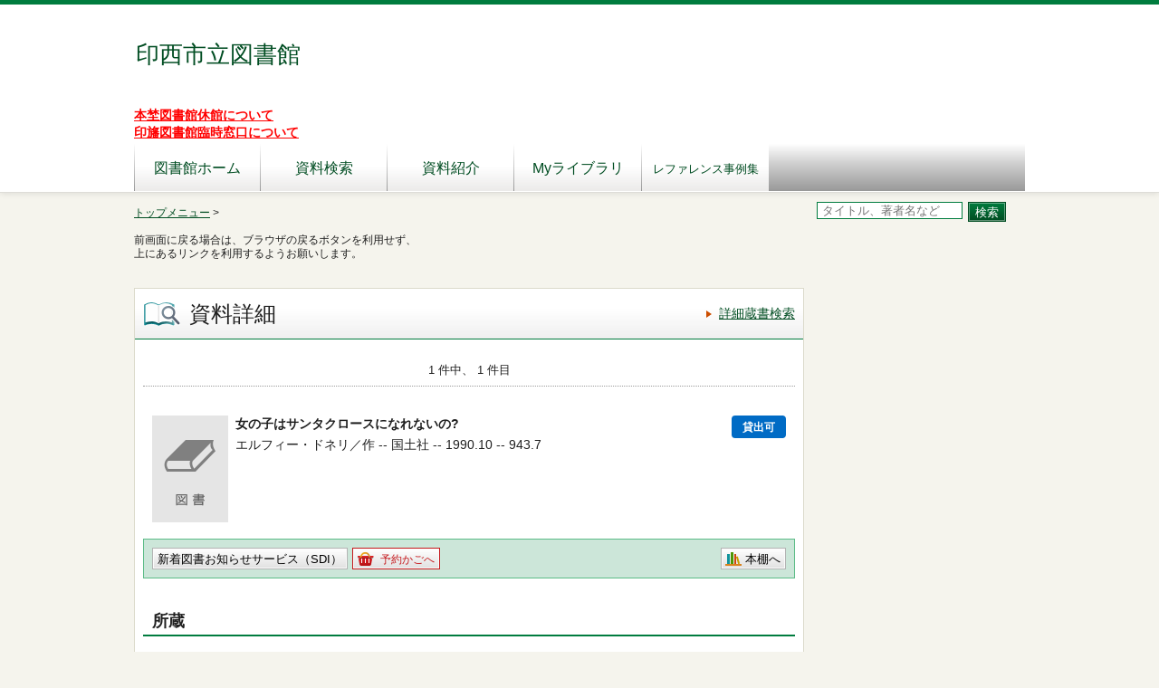

--- FILE ---
content_type: text/html;charset=UTF-8
request_url: https://opac.library.city.inzai.lg.jp/winj/opac/switch-detail.do?bibid=1100085813
body_size: 8808
content:












<!DOCTYPE html>
<HTML lang="ja">
<HEAD>
<meta charset="UTF-8">

<META name="ROBOTS" content="NONE" />
<meta name="robots" content="noindex"/>
<TITLE>資料詳細：印西市立図書館</TITLE>
<!--[if gt IE 7]><!-->



<link rel="stylesheet" href="/winj/css/pc/basic.css" media="screen">


<link rel="stylesheet" href="/winj/css/pc/jquery.autocomplete.css" media="screen" >
<!--<![endif]-->
<script src="/winj/script/pc/jquery.js"></script>
<script src="/winj/script/pc/run.js"></script>
</HEAD>

<BODY onload="init();">















<div id="header" role="banner">
<div class="inner">
<h1 id="hdg-site">印西市立図書館</h1>

<a href="https://www.library.city.inzai.lg.jp/7235/" target="_blank" rel="noopener"><b><font color="red">本埜図書館休館について</font></b></a>

<br>

<a href="https://www.library.city.inzai.lg.jp/7412/" target="_blank" rel="noopener"><b><font color="red">印旛図書館臨時窓口について</font></b></a>

<div id="nav-global" role="navigation">
<ul class="col-7">






<li><a href="https://www.library.city.inzai.lg.jp/">図書館ホーム</a></li>




<li><a href="/winj/opac/search-detail.do" class="">資料検索</a></li>
<li><a href="/winj/opac/newly.do" class="">資料紹介</a></li>





<li><a href="/winj/opac/login.do?dispatch=/opac/mylibrary.do&amp;every=1" class="">Myライブラリ</a></li>

<li><a href="/winj/reference/search.do" class=""><FONT SIZE="-1">レファレンス事例集</FONT></a></li>




</ul>
</div>













</div>
</div>
















<script type="text/javascript" src="/winj/script/pc/jquery.autocomplete.js" ></script>

<SCRIPT type="text/javascript">
<!--

jQuery.noConflict();
jQuery(document).ready(
	function($){
		jQuery(function() {

			jQuery("*[name=txt_word]:text").autocomplete('/winj/opac/suggest.do?target=fulltext',{minChars:2});

		})
	}
);

var execFlag = 0;
function execSubSearch(){
	if(execFlag == 1){
		return false;
	}
	execFlag = 1;
	return true;
}
// -->
</SCRIPT>
<hr>
<ul id="nav-guide">
<li>

<a href="https://www.library.city.inzai.lg.jp/">トップメニュー</a>&nbsp;&gt;



<p><br>前画面に戻る場合は、ブラウザの戻るボタンを利用せず、<br>上にあるリンクを利用するようお願いします。</p>

</li>


<li class="search-area">

<form name="SearchForm" method="post" action="/winj/opac/search-standard.do" onsubmit="return execSubSearch();" role="search">

<input type="text" name="txt_word" id="txt_word" value="" maxlength="128" class="w-70"  placeholder="タイトル、著者名など" title="キーワード検索" style="ime-mode: active;">

<input type="hidden" name="hid_word_column" value="fulltext">
<input type="hidden" name="submit_btn_searchEasy" value="search">
<input type="submit" name="submit_btn_searchEasy" value="検索" class="btn">
</form>

</li>
</ul>
<noscript>本サイトにはJavaScriptの利用を前提とした機能がございます。<br>お客様の環境では一部の機能がご利用いただけない可能性がございますので、ご了承ください。</noscript>













































<SCRIPT type="text/javascript">
<!--

function execPrint(connect) {
	var args = new Array();
	args[0] = window;
	args[1] = "/winj/JnlpServlet?jnlpname=print.jnlp&connecturl=" + connect;


	args[2] = "/winj/" + connect;




	var userAgent = window.navigator.userAgent.toLowerCase();
	if(userAgent.indexOf('trident') < 0) {
		showPrintDialog(connect);
	}else{
	var subWin = showModalDialog("/winj/opac/printdialog.do",args,"dialogHeight:100px;dialogWidth:300px");
	}


}
function dispEbook() {

	var bibid = document.BlankForm.bibid.value;


	var url = "/winj/opac/ebook.do?bibid=" + bibid;

	win = window.open(url,"ebook","");
}
function execReserveBasket(){
	document.BlankForm.submit_btn_reserve_basket.click();
}
function execVot(idx,vottp){
	document.BlankForm.idx.value=idx;
	document.BlankForm.hid_vottp.value=vottp;
	document.BlankForm.submit_btn_evaluate.click();
}
function execReview(){
	document.BlankForm.submit_btn_review_regist.click();
}
function execRevReport(idx){
	document.BlankForm.idx.value=idx;
	document.BlankForm.submit_btn_review_report.click();
}
function execReviewList(){
	document.BlankForm.submit_btn_review_list.click();
}
function execTagReport(){
	document.BlankForm.submit_btn_tag_report.click();
}
function execTag(){
	document.BlankForm.submit_btn_tag.click();
}
function execShelf(){
	document.BlankForm.submit_btn_shelf.click();
}



// -->
</SCRIPT>



<div id="contents" class="lyt-02">
<font color="#FF0000"><p></p></font>


<div id="main" role="main" class="detail">
<div class="hdg-lyt">
<h1 class="hdg-l1 icon-search-detail">資料詳細</h1>
<ul class="link-list-linear text">
<li><a href="/winj/opac/search-detail.do">詳細蔵書検索</a></li>



<li style="display:none;"><a href="/winj/opac/search-genre.do">ジャンル検索</a></li>







</ul>
</div>


















<form name="BlankForm" method="post" action="/winj/opac/book-detail.do">
<input type="hidden" name="hid_session" value="290C8EF997FB20D607AC1C213A724F7C">
<input type="hidden" name="bibid" value="1100085813">
<input type="hidden" name="idx" value="">
<input type="hidden" name="hid_vottp" value="0">
<div style="display:none;">


<input type="submit" name="submit_btn_reserve_basket" value="予約かご">








<input type="submit" name="submit_btn_shelf" value="本棚">

</div>

<ul class="link-back-list-linear">
<li>

</li>
<li>








</li>
</ul>
<div class="nav-area">
<ul class="pager-02 top">

<li class="center">1 件中、 1 件目</li>
</ul>
</div>
<div class="lyt-indent">

<ul class="list-linear icon">


</ul>

<div class="lyt-image report state hook-tag">
<p class="link-image">
<span class="image">


<span class="image-edge"><img src="/winj/img/pc/books/image-book.gif" alt="" oncontextmenu="return false;" ondragstart="return false;"></span>

<span class="title">
女の子はサンタクロースになれないの?

</span>
</span>







<span class="icon-borrow">貸出可</span>






</p>
<div class="column info">
<p>
エルフィー・ドネリ／作 --
国土社 --
1990.10 --
943.7




</p>






</p>





</div>
</div>
</div>
<div class="box">
<ul class="list-linear handle">
<li class="group"><ul class="list-linear">



<li><a href="/winj/opac/login.do?dispatch=/opac/mail-service.do&amp;every=1" class="btn-02">新着図書お知らせサービス（SDI）</a></li>





<li><a href="javascript:execReserveBasket()" class="btn-02 icon-reserve">予約かごへ</a></li>



</ul></li>
<li class="group-02">
<ul class="list-linear">

<li><a href="javascript:execShelf()" class="btn-02 icon-bookshelf">本棚へ</a></li>



</ul>
</li>
</ul>
</div>

<h2 class="hdg-l2-03">所蔵</h2>
<p>
所蔵は
<em class="em-02">2</em>
件です。現在の予約件数は
<em class="em-02">0</em>
件です。
</p>

<table class="tbl-03 center vertical-middle">
<thead>
<tr>
<td>所蔵館</td>
<td>所蔵場所</td>
<td>請求記号</td>
<td>資料コード</td>
<td>資料区分</td>


<td>持禁区分</td>

<td>状態</td>
</tr>
</thead>
<tbody>


<tr>
<td>大森</td>
<td>
児童

</td>
<td>/943/ド/</td>
<td>110181950</td>
<td>児童</td>
<td></td>
<td>






貸出可能








</td>
</tr>


<tr>
<td>そうふけ</td>
<td>
児童

</td>
<td>/943/ド/</td>
<td>510231168</td>
<td>児童</td>
<td></td>
<td>






貸出可能








</td>
</tr>

</tbody>
</table>
<p class="nav-top"><a href="#top">ページの先頭へ</a></p>



<h2 class="hdg-l2-03">資料詳細</h2>
<table class="tbl-04">
<tbody>


<tr>
<th class="w-25">タイトル</th>
<td>
女の子はサンタクロースになれないの?

</td>
</tr>
































<tr>
<th>著者</th>
<td>



<a href="/winj/opac/book-detail.do?searval=%E3%82%A8%E3%83%AB%E3%83%95%E3%82%A3%E3%83%BC%E3%83%BB%E3%83%89%E3%83%8D%E3%83%AA&amp;searcol=author">エルフィー・ドネリ</a>
／作,


<a href="/winj/opac/book-detail.do?searval=%E9%81%A0%E5%B1%B1%E6%98%8E%E5%AD%90&amp;searcol=author">遠山　明子</a>
／訳,


<a href="/winj/opac/book-detail.do?searval=%E6%B4%A5%E5%B0%BE%E7%BE%8E%E6%99%BA%E5%AD%90&amp;searcol=author">津尾　美智子</a>
／絵
&nbsp;
</td>
</tr>


<tr>
<th>出版者</th>
<td>国土社</td>
</tr>


<tr>
<th>出版年</th>
<td>1990.10</td>
</tr>



<tr>
<th>ページ数</th>
<td>103p</td>
</tr>


<tr>
<th>大きさ</th>
<td>22cm</td>
</tr>






<tr>
<th>NDC分類(9版)</th>
<td>943.7</td>
</tr>





<tr>
<th>ISBN</th>
<td>4-337-06229-7</td>
</tr>






<tr>


<th>価格</th>

<td>¥1068</td>
</tr>













</tbody>
</table>
<p class="nav-top"><a href="#top">ページの先頭へ</a></p>





</form>


</div>

<hr>

<div id="sub">




</div>

<hr>
</div>






<div id="footer">
<div class="inner">




<p id="copyright" role="contentinfo">Copyright © 2009-2023 Inzai Public Library All rights reserved.</p>



</div>
</div>

</BODY>
</HTML>


--- FILE ---
content_type: text/css
request_url: https://opac.library.city.inzai.lg.jp/winj/css/pc/basic.css
body_size: 144139
content:
@charset "UTF-8";
.icons-sprite,
.hdg-l2.icon-book:after,
.hdg-l2.icon-tag:after,
.hdg-l2-02.icon-new-03 > .icon-text:after,
.list-selected a:after,
.box-search > .search-area .btn:after,
.icon-rank-01:after,
.icon-rank-02:after,
.icon-rank-03:after,
.tag-name .icon-tag:after,
.tbl-03.tag .icon-tag:after,
.box-btn.registry .icon-tag:after,
.hdg-l2-04 .icon-tag:after,
.hdg-lyt.tag .icon-tag:after,
.tag-name.icon-tag:after,
.tbl-03.tag.icon-tag:after,
.box-btn.registry.icon-tag:after,
.hdg-l2-04.icon-tag:after,
.icon-tag.hdg-lyt.tag:after,
.icon-up:before,
.hdg-l1.icon-search-detail:after,
.hdg-l1.icon-best-circulation:after,
.hdg-l1.icon-best-reservation:after,
.hdg-l1.icon-new-03:after,
.hdg-l1.icon-recommend-02:after,
.hdg-l1.icon-search-category:after,
.hdg-l1.icon-reference:after,
.hdg-l1.icon-news:after,
.hdg-l1.icon-change-user-info:after,
.hdg-l1.icon-book-card:after,
.hdg-l1.icon-calendar:after,
.hdg-l1.icon-my-library:after,
.btn-list-02 > li > a.icon-book:after,
.btn-list-02 > li > span.icon-book:after,
.btn-list-02 > li label > a.icon-book:after,
.btn-list-02 > li label > span.icon-book:after,
.btn-list-02 > li > a.icon-status-borrow:after,
.btn-list-02 > li > span.icon-status-borrow:after,
.btn-list-02 > li label > a.icon-status-borrow:after,
.btn-list-02 > li label > span.icon-status-borrow:after,
.btn-list-02 > li > a.icon-history:after,
.btn-list-02 > li > span.icon-history:after,
.btn-list-02 > li label > a.icon-history:after,
.btn-list-02 > li label > span.icon-history:after,
.btn-list-02 > li > a.icon-status-reservation:after,
.btn-list-02 > li > span.icon-status-reservation:after,
.btn-list-02 > li label > a.icon-status-reservation:after,
.btn-list-02 > li label > span.icon-status-reservation:after,
.btn-list-02 > li > a.icon-request:after,
.btn-list-02 > li > span.icon-request:after,
.btn-list-02 > li label > a.icon-request:after,
.btn-list-02 > li label > span.icon-request:after,
.btn-list-02 > li > a.icon-review:after,
.btn-list-02 > li > span.icon-review:after,
.btn-list-02 > li label > a.icon-review:after,
.btn-list-02 > li label > span.icon-review:after,
/* L14 ADD START */
.btn-list-02 > li > a.icon-ebook:after,
.btn-list-02 > li > span.icon-ebook:after,
.btn-list-02 > li label > a.icon-ebook:after,
.btn-list-02 > li label > span.icon-ebook:after,
/* L14 ADD END */
.btn-list-02 > li > a.icon-box-reservation:after,
.btn-list-02 > li > span.icon-box-reservation:after,
.btn-list-02 > li label > a.icon-box-reservation:after,
.btn-list-02 > li label > span.icon-box-reservation:after,
.btn-list-02 > li > a.icon-tag:after,
.btn-list-02 > li > span.icon-tag:after,
.btn-list-02 > li label > a.icon-tag:after,
.btn-list-02 > li label > span.icon-tag:after,
.btn-02.icon-rss:after,
.btn-02.icon-popup:after,
.btn-02.icon-rec-config:before,
.btn-02.icon-rec-config:after,
.btn-02.icon-bookshelf:after,
.btn-02.icon-tag:after,
.btn-02.icon-review:after,
.btn-02.icon-good:after,
.btn-02.icon-no-good:after,
.btn-02.icon-map:after,
.btn-02.icon-notice:after,
.btn-02.icon-change:after,
.btn-02.icon-reserve:after,
.btn-02.icon-delete:after,
.btn-02.icon-copy:after,
.btn-02.icon-transfert:after,	/* L9 ADD */
.btn-02.icon-view-bookshelf:after,
.btn-02.icon-view-bookshelf.current:after,
.btn-02.icon-view-list:after,
.btn-02.icon-view-list.current:after,
.btn-02.icon-close:after,
.link .icon-infelicity:after,
.link-list-linear .icon-infelicity:after,
.box-sub-02 [class*="box-hdg"].icon-profile:after,
.box-sub-02 [class*="box-hdg"].icon-mail:after,
.box-sub-02 [class*="box-hdg"].icon-book:after,
.box-sub-02 [class*="box-hdg"].icon-pertinent:after{
background:url('/winj/img/pc/icons-s73f4ed3ae2.png') no-repeat;
}

/* ----------------------------------------------------------------

    01. Normalize

----------------------------------------------------------------- */
/* normalize.css v2.1.0 | MIT License | git.io/normalize */
/* ----------------------------------------------------------------
    HTML5 display definitions
----------------------------------------------------------------- */
article,
aside,
details,
figcaption,
figure,
footer,
header,
hgroup,
main,
nav,
section,
summary{
display:block;
}

audio,
canvas,
video{
display:inline-block;
}

audio:not([controls]){
display:none;
height:0;
}

[hidden]{
display:none;
}

/* ----------------------------------------------------------------
    Base
----------------------------------------------------------------- */
html{
margin:0;
padding:0;
-webkit-text-size-adjust:100%;
-ms-text-size-adjust:100%;
}

html,
button,
input,
select,
textarea{
font-family:'\30e1\30a4\30ea\30aa',Meiryo,'\30D2\30E9\30AE\30CE\89D2\30B4\20\50\72\6F\20\57\33','Hiragino Kaku Gothic Pro','\FF2D\FF33\20\FF30\30B4\30B7\30C3\30AF','MS PGothic',sans-serif;
}

body{
margin:0;
padding:0;
line-height:1.42857;
font-size:87.5%;
}

hr{
display:none;
}

/* ----------------------------------------------------------------
    Links
----------------------------------------------------------------- */
a:link{
color:#004d22;
}
a:visited{
color:#004d23;
}
a:active,
a:hover{
outline:0;
text-decoration:none;
}

/* ----------------------------------------------------------------
    Typography
----------------------------------------------------------------- */
h1,
h2,
h3,
h4,
h5,
h6{
margin:0;
padding:0;
font-weight:bold;
font-size:92.85714%;
}

p{
margin:0 0 10px;
}

abbr[title]{
border-bottom:1px dotted;
}

b,
strong{
font-weight:bold;
}

em{
font-style:normal;
}

dfn{
font-style:italic;
}

hr{
-moz-box-sizing:content-box;
box-sizing:content-box;
height:0;
}

mark{
background:#ff0;
color:#000;
}

code,
kbd,
pre,
samp{
font-family:monospace, serif;
font-size:1em;
}

pre{
white-space:pre-wrap;
}

q{
quotes:"\201C" "\201D" "\2018" "\2019";
}

small{
font-size:80%;
}

sub,
sup{
font-size:75%;
line-height:0;
position:relative;
vertical-align:baseline;
}

sup{
top:-0.5em;
}

sub{
bottom:-0.25em;
}

/* ----------------------------------------------------------------
    List
----------------------------------------------------------------- */
ul,
ol,
dl{
list-style:none;
margin:0;
padding:0;
}

dd{
margin:0;
}

/* ----------------------------------------------------------------
    Embedded content
----------------------------------------------------------------- */
img{
border:0;
}

svg:not(:root){
overflow:hidden;
}

/* ----------------------------------------------------------------
    Figures
----------------------------------------------------------------- */
figure{
margin:0;
}

/* ----------------------------------------------------------------
    Forms
----------------------------------------------------------------- */
fieldset{
border:0;
margin:0 2px;
padding:0.35em 0.625em 0.75em;
display:inline-block;
}

legend{
border:0;
padding:0;
display:none;
}

button,
input,
select,
textarea{
font-family:inherit;
font-size:100%;
margin:0;
}

button,
input{
line-height:normal;
}

button,
select{
text-transform:none;
}

button,
html input[type="button"],
input[type="reset"],
input[type="submit"]{
-webkit-appearance:button;
cursor:pointer;
}

button[disabled],
html input[disabled]{
cursor:default;
}

input[type="checkbox"],
input[type="radio"]{
box-sizing:border-box;
padding:0;
}

input[type="search"]{
-webkit-appearance:textfield;
-moz-box-sizing:content-box;
-webkit-box-sizing:content-box;
box-sizing:content-box;
}

input[type="search"]::-webkit-search-cancel-button,
input[type="search"]::-webkit-search-decoration{
-webkit-appearance:none;
}

button::-moz-focus-inner,
input::-moz-focus-inner{
border:0;
padding:0;
}

@-moz-document url-prefix() {
  button:focus{
outline:thin dotted;
}
}

textarea{
overflow:auto;
vertical-align:top;
}

/* ----------------------------------------------------------------
    Tables
----------------------------------------------------------------- */
table{
margin:0 0 10px;
padding:0;
border-spacing:0;
border-collapse:collapse;
width:100%;
font-size:inherit;
}
table p,
table ul,
table ol,
table dl,
table table{
margin-top:0;
margin-bottom:8px;
}
table th,
table td{
font-weight:normal;
}
table tbody th,
table tbody td{
vertical-align:top;
}

/* ----------------------------------------------------------------

    02. Extends

----------------------------------------------------------------- */
/* ----------------------------------------------------------------
    clearfix
----------------------------------------------------------------- */
.clear:after,
#nav-global ul:after,
#nav-guide:after,
#contents:after,
.hdg-lyt.tag:after,
.hdg-lyt.classification:after,
.hdg-lyt-03:after,
.list-rank:after,
.list-linear:after,
.list-def:after,
.list-def-02:after,
.list-bookshelf:after,
.list-book > li:after,
.list-tag > li:after,
.list-book .report > .info:after,
.list-book.result:after,
.list-tag .report:after,
.link-list-linear:after,
.link-back-list-linear:after,
.btn-list-02.affix-checkbox li:after,
.btn-list-02:after,
#main #box-login > .inner dl:after,
.box-02.result:after,
.box-review > .inner > .info:after,
.box-search .search-list:after,
.lyt-image:after,
.col-2:after,
/*.col-4:after,*//* L10PTF201712 DEL */
.calendar-area .list-calendar-icon:after,
.nav-area:after,
.pager:after,
.pager-02:after,
.handle .switch-view ul:after,
.handle .switch-view:after,
.ui-star-rating ul:after,
.report .info .star-rating:after{
display:block;
clear:both;
content:"";
}

/* ----------------------------------------------------------------
    pseudo
----------------------------------------------------------------- */
#nav-global ul li a:hover:before,
#nav-global ul li a:hover:after,
#nav-global ul li a:active:before,
#nav-global ul li a:active:after,
#nav-global ul li a.current:before,
#nav-global ul li a.current:after,
.hdg-l2[class*="icon-"]:after,
.list-bookshelf > li:nth-child(3n+1):after,
.list-bookshelf > li:nth-child(3n+1) .thumbnail:after,
.btn-02.balloon span:after,
.btn-02.balloon:before,
.btn-02.icon-dummy:after,
.calendar-area .list-calendar-icon > li:after,
.list-tree li:last-child:after,
.list-tree li > .child li:first-child:after{
display:block;
position:absolute;
content:"";
}

/* ----------------------------------------------------------------
    list-bullet
----------------------------------------------------------------- */
.list-bullet > li{
position:relative;
padding:0 0 0 15px;
}

.list-bullet > li:after,
.list-def.bullet > dt:before{
top:0.45em;
left:0;
width:6px;
height:6px;
border-radius:3px;
-webkit-background-clip:padding;
-moz-background-clip:padding;
background-clip:padding-box;
background:#cc4e00;
}

/* ----------------------------------------------------------------
    link-arrow
----------------------------------------------------------------- */
.link a,
.link-list > li a,
.link-list-linear > li a,
.box-search .search-list li a{
position:relative;
padding:0 0 0 14px;
}

.link-back a,
.link-back-list > li a,
.link-back-list-linear > li a{
position:relative;
padding:0 0 0 14px;
}

.nav-top a{
position:relative;
padding:0 0 0 14px;
}

.link a:after,
.link-list > li a:after,
.link-list-linear > li a:after,
.box-search .search-list li a:after,
.hdg-lyt-02 > .nav-hdg > .next a:after,
.hdg-lyt-calendar .next .btn-02:after,
.pager .next a:after,
.pager .next span:after,
.pager-02 .next a:after,
.list-tree li > .child.terminal > li a:after,
.link-back a:after,
.link-back-list > li a:after,
.link-back-list-linear > li a:after,
.hdg-lyt-02 > .nav-hdg > .prev a:after,
.hdg-lyt-calendar .prev .btn-02:after,
.pager .prev a:after,
.pager .prev span:after,
.pager-02 .prev a:after,
.nav-top a:after,
.btn-02.balloon span:after,
.btn-02.balloon:before{
top:0.35em;
left:0;
width:0;
height:0;
}

.link a:after,
.link-list > li a:after,
.link-list-linear > li a:after,
.box-search .search-list li a:after,
.hdg-lyt-02 > .nav-hdg > .next a:after,
.hdg-lyt-calendar .next .btn-02:after,
.pager .next a:after,
.pager .next span:after,
.pager-02 .next a:after,
.list-tree li > .child.terminal > li a:after{
border-top:4px solid transparent;
border-bottom:4px solid transparent;
border-left:6px solid #cc4e00;
}

.link-back a:after,
.link-back-list > li a:after,
.link-back-list-linear > li a:after,
.hdg-lyt-02 > .nav-hdg > .prev a:after,
.hdg-lyt-calendar .prev .btn-02:after,
.pager .prev a:after,
.pager .prev span:after,
.pager-02 .prev a:after{
border-top:4px solid transparent;
border-bottom:4px solid transparent;
border-right:6px solid #cc4e00;
}

.nav-top a:after{
top:0.5em;
border-bottom:6px solid #cc4e00;
border-right:4px solid transparent;
border-left:4px solid transparent;
}

/* ----------------------------------------------------------------
    icon-base
----------------------------------------------------------------- */
.icon-new,
.icon-best,
.icon-recommend,
.icon-reserveExist,
.icon-delay,
.icon-available,
.icon-compendium,
.icon-rank-01,
.icon-rank-02,
.icon-rank-03{
display:block;
line-height:1;
-moz-box-sizing:border-box;
box-sizing:border-box;
padding:1px 0 0 0;
font-size:71.42857%;
text-align:center;
}

/* ADD OCE)inoue 2020.12.14 コメント無かったけど使用しているのでマージ START */
.icon-available,
.icon-reserveExist,
.icon-extend,
.icon-delay{
display:block;
line-height:1;
-moz-box-sizing:border-box;
box-sizing:border-box;
padding:3px 5px 1px;
font-size:100.71429%;
text-align:center;
}
/* ADD OCE)inoue 2020.12.14 コメント無かったけど使用しているのでマージ END */
.icon-lent,
.icon-borrow,
.icon-others{
display:block;
width:60px;
-moz-box-sizing:border-box;
box-sizing:border-box;
padding:3px 5px 1px;
border:2px solid;
border-radius:4px;
-webkit-background-clip:padding;
-moz-background-clip:padding;
background-clip:padding-box;
font-size:85.71429%;
text-align:center;
word-wrap:break-word;
}

/* ----------------------------------------------------------------
    icon-toggle
----------------------------------------------------------------- */
.list-facet .list-hdg a:before,
.list-tree li a:before,
.list-facet .list-hdg a:after,
.list-tree li a:after{
top:50%;
background:#cc4e00;
}
.list-facet .list-hdg a:before,
.list-tree li a:before{
left:15px;
height:10px;
width:2px;
margin-top:-5px;
}
.list-facet .list-hdg a:after,
.list-tree li a:after{
left:11px;
width:10px;
height:2px;
margin-top:-1px;
}

/* ----------------------------------------------------------------

    03. Layout

----------------------------------------------------------------- */
/* ----------------------------------------------------------------
    base
----------------------------------------------------------------- */
body{
color:#1f1f1f;
background-color:#f5f4ed;
}

/* ----------------------------------------------------------------
    header
----------------------------------------------------------------- */
#header{
border-top:5px solid #007c3e;
border-bottom:1px solid #deddd8;
-webkit-box-shadow:0 0 7px rgba(0, 0, 0, 0.13);
box-shadow:0 0 7px rgba(0, 0, 0, 0.13);
background:#fff;
}
#header > .inner{
position:relative;
width:984px;
margin:0 auto;
}

/* ----------------------------------------------------------------
    nav-global
----------------------------------------------------------------- */
#nav-global{
border-bottom:1px solid #fff;
background-color:#fff;
background-image:url('[data-uri]');
background-size:100%;
background-image:-webkit-gradient(linear, 50% 100%, 50% 0%, color-stop(0%, #999999), color-stop(55%, #cfcfcf), color-stop(95%, #ffffff), color-stop(100%, #ffffff));
background-image:-webkit-linear-gradient(bottom, #999999 0%, #cfcfcf 55%, #ffffff 95%, #ffffff 100%);
background-image:-moz-linear-gradient(bottom, #999999 0%, #cfcfcf 55%, #ffffff 95%, #ffffff 100%);
background-image:-ms-linear-gradient(bottom, #999999 0%, #cfcfcf 55%, #ffffff 95%, #ffffff 100%);
background-image:linear-gradient(bottom, #999999 0%, #cfcfcf 55%, #ffffff 95%, #ffffff 100%);
font-size:114.28571%;
text-align:center;
}
#nav-global ul li{
float:left;
-moz-box-sizing:border-box;
box-sizing:border-box;
padding:0 1px 0 0;
}
#nav-global ul li:first-child{
padding-left:1px;
}
#nav-global ul li a{
display:block;
position:relative;
padding:19px 5px 14px;
background-color:#fff;
background-image:url('[data-uri]');
background-size:100%;
background-image:-webkit-gradient(linear, 50% 100%, 50% 0%, color-stop(0%, #ebeae9), color-stop(50.34%, rgba(255, 255, 255, 0.5)), color-stop(100%, rgba(255, 255, 255, 0)));
background-image:-webkit-linear-gradient(bottom, #ebeae9 0%, rgba(255, 255, 255, 0.5) 50.34%, rgba(255, 255, 255, 0) 100%);
background-image:-moz-linear-gradient(bottom, #ebeae9 0%, rgba(255, 255, 255, 0.5) 50.34%, rgba(255, 255, 255, 0) 100%);
background-image:-ms-linear-gradient(bottom, #ebeae9 0%, rgba(255, 255, 255, 0.5) 50.34%, rgba(255, 255, 255, 0) 100%);
background-image:linear-gradient(bottom, #ebeae9 0%, rgba(255, 255, 255, 0.5) 50.34%, rgba(255, 255, 255, 0) 100%);
text-decoration:none;
}
#nav-global ul li a:hover,
#nav-global ul li a:active,
#nav-global ul li a.current{
background:#fff;
padding-bottom:11px;
border-bottom:3px solid #007c3e;
color:#4c4c4c;
}
#nav-global ul li a:hover:before,
#nav-global ul li a:hover:after,
#nav-global ul li a:active:before,
#nav-global ul li a:active:after,
#nav-global ul li a.current:before,
#nav-global ul li a.current:after{
bottom:-3px;
width:1px;
height:3px;
background:#fff;
}
#nav-global ul li a:hover:before,
#nav-global ul li a:active:before,
#nav-global ul li a.current:before{
left:0;
}
#nav-global ul li a:hover:after,
#nav-global ul li a:active:after,
#nav-global ul li a.current:after{
right:0;
}
#nav-global .col-1 li{
width:100%;
}
#nav-global .col-2-tab li{/* L10PTF201712 CHG col-2 -> col-2-tab */
width:50%;
}
#nav-global .col-3 li{
width:33.33333%;
}
#nav-global .col-4 li{
width:25%;
}
#nav-global .col-5 li{
width:20%;
}
#nav-global .col-6 li{
width:16.66667%;
}
#nav-global .col-7 li{
width:141px;
}
#nav-global .col-7 li:first-child,
#nav-global .col-7 li:first-child + li,
#nav-global .col-7 li:first-child + li + li{
width:140px;
}
#nav-global .col-8 li{
width:12.5%;
}

/* ----------------------------------------------------------------
    box-utility
----------------------------------------------------------------- */
#box-utility{
position:absolute;
top:20px;
right:0;
padding:10px;
border:1px solid #dbdacb;
-moz-box-sizing:border-box;
box-sizing:border-box;
border-radius:4px;
-webkit-background-clip:padding;
-moz-background-clip:padding;
background-clip:padding-box;
background-color:#f5f4ed;
}
#box-utility .list-linear{
text-align:right;
margin:10px 0 0;
}
#box-utility .list-linear:first-child{
margin-top:0;
}
#box-utility .list-linear li{
margin-left:10px;
padding-left:15px;
border-left:1px solid #b3b3b3;
}
#box-utility .list-linear li:first-child{
margin-left:0;
padding-left:0;
border-left:none;
}

/* ----------------------------------------------------------------
    nav-guide
----------------------------------------------------------------- */
#nav-guide{
width:984px;
line-height:1.25;
margin:10px auto;
-moz-box-sizing:border-box;
box-sizing:border-box;
font-size:85.71429%;
}
#nav-guide li{
float:left;
padding:5px 0 0;
}
#nav-guide .search-area{
float:right;
width:230px;
line-height:1.23077;
padding-top:0;
font-size:108.33333%;
}
#nav-guide .search-area input[type=text]{
vertical-align:top;
width:181px;
margin:0 2px 0 0;
padding:1px 5px;
-moz-box-sizing:border-box;
box-sizing:border-box;
border:1px solid #007c3e;
}
#nav-guide .search-area .btn{
padding:2px 7px 0;
border:1px solid #004d22;
background-color:#007c3e;
-webkit-box-shadow:inset 0 0 0 1px rgba(252, 252, 252, 0.4);
box-shadow:inset 0 0 0 1px rgba(252, 252, 252, 0.4);
background-image:url('[data-uri]');
background-size:100%;
background-image:-webkit-gradient(linear, 50% 100%, 50% 0%, color-stop(0%, #004d22), color-stop(100%, #007c3e));
background-image:-webkit-linear-gradient(bottom, #004d22 0%, #007c3e 100%);
background-image:-moz-linear-gradient(bottom, #004d22 0%, #007c3e 100%);
background-image:-ms-linear-gradient(bottom, #004d22 0%, #007c3e 100%);
background-image:linear-gradient(bottom, #004d22 0%, #007c3e 100%);
}
#nav-guide .search-area .btn:hover,
#nav-guide .search-area .btn:active{
background-image:url('[data-uri]');
background-size:100%;
background-image:-webkit-gradient(linear, 50% 0%, 50% 100%, color-stop(0%, #004d22), color-stop(100%, #007c3e));
background-image:-webkit-linear-gradient(top, #004d22 0%, #007c3e 100%);
background-image:-moz-linear-gradient(top, #004d22 0%, #007c3e 100%);
background-image:-ms-linear-gradient(top, #004d22 0%, #007c3e 100%);
background-image:linear-gradient(top, #004d22 0%, #007c3e 100%);
}
#nav-guide + #contents{
margin-top:0;
}

#nav-guide .help{
padding-top:0;
float:right;
font-size:108.33333%;
}

/* ----------------------------------------------------------------
    contents
----------------------------------------------------------------- */
#contents{
width:984px;
margin:20px auto 27px;
}
#contents > .hdg-lyt{
float:left;
width:740px;
-moz-box-sizing:border-box;
box-sizing:border-box;
padding:0 9px;
border-right:1px solid #dbdacb;
border-left:1px solid #dbdacb;
}
#contents > .hdg-lyt [class*="hdg-l1"]{
margin-top:0;
margin-bottom:0;
}
#contents > .hdg-lyt .text{
right:20px;
}

/* ----------------------------------------------------------------
    main
----------------------------------------------------------------- */
#main{
float:right;
width:740px;
padding:0 9px 15px;
border:1px solid #dbdacb;
-moz-box-sizing:border-box;
box-sizing:border-box;
background:#fff;
}

/* ----------------------------------------------------------------
    sub
----------------------------------------------------------------- */
#sub{
float:left;
width:230px;
}

/* ----------------------------------------------------------------
    layout pattern
----------------------------------------------------------------- */
/* .lyt-02
----------------------------------------------- */
.lyt-02 #main{
float:left;
}
.lyt-02 #sub{
float:right;
}

/* .lyt-03
----------------------------------------------- */
.lyt-03 #main{
width:984px;
}

/* .lyt-04
----------------------------------------------- */
.lyt-04 #main{
float:left;
}
.lyt-04 #sub{
float:right;
}
.lyt-04 > .box-btn,
.lyt-04 > form > .box-btn{
position:relative;
float:left;
top:-1px;
width:740px;
margin:-1px 0 0;
border:1px solid #dbdacb;
border-top:none;
-moz-box-sizing:border-box;
box-sizing:border-box;
}

/* .lyt-top
----------------------------------------------- */
.lyt-top #box-login{
float:left;
width:230px;
}
.lyt-top #box-login + .section{
float:right;
width:740px;
padding:0 9px 15px;
}
.lyt-top .section{
margin:0 0 15px;
padding:0 9px 15px;
border:1px solid #b2b2b2;
-moz-box-sizing:border-box;
box-sizing:border-box;
background:#fff;
}
.lyt-top .section > .hdg-lyt:first-child .hdg-l1,
.lyt-top .section > .hdg-l1:first-child{
margin-top:0;
border-top:none;
}
.lyt-top .section *:last-child{
margin-bottom:0;
}
.lyt-top .section .search-area .btn{
letter-spacing:3px;
}
.lyt-top #main{
padding:0;
border:none;
background:none;
}

/* ----------------------------------------------------------------
    footer
----------------------------------------------------------------- */
#footer{
border-top:1px solid #b3b3b3;
background:#007c3e;
}
#footer > .inner{
width:984px;
margin:0 auto;
color:#fff;
}

#copyright{
line-height:1.25;
margin:0;
padding:9px 0 7px;
font-size:85.71429%;
text-align:right;
}

/* ----------------------------------------------------------------

    04. Modules

----------------------------------------------------------------- */
/* ----------------------------------------------------------------
    headings
----------------------------------------------------------------- */
/* #hdg-site
----------------------------------------------- */
#hdg-site{
padding:37px 0 39px 2px;
color:#004d22;
font-weight:normal;
font-size:185.71429%;
}

/* .hdg-l1
----------------------------------------------- */
.hdg-l1{
position:relative;
margin:20px -9px 15px;
padding:11px 25px 10px 10px;
border-top:1px solid #e6e6e6;
border-bottom:1px solid #007c3e;
background-color:#fff;
background-image:url('[data-uri]');
background-size:100%;
background-image:-webkit-gradient(linear, 50% 100%, 50% 0%, color-stop(0%, #ebebeb), color-stop(0%, #efefef), color-stop(61.84%, rgba(255, 255, 255, 0.38)), color-stop(100%, rgba(255, 255, 255, 0)));
background-image:-webkit-linear-gradient(bottom, #ebebeb 0%, #efefef 0%, rgba(255, 255, 255, 0.38) 61.84%, rgba(255, 255, 255, 0) 100%);
background-image:-moz-linear-gradient(bottom, #ebebeb 0%, #efefef 0%, rgba(255, 255, 255, 0.38) 61.84%, rgba(255, 255, 255, 0) 100%);
background-image:-ms-linear-gradient(bottom, #ebebeb 0%, #efefef 0%, rgba(255, 255, 255, 0.38) 61.84%, rgba(255, 255, 255, 0) 100%);
background-image:linear-gradient(bottom, #ebebeb 0%, #efefef 0%, rgba(255, 255, 255, 0.38) 61.84%, rgba(255, 255, 255, 0) 100%);
font-weight:normal;
font-size:171.42857%;
}
.hdg-l1[class*="icon-"]{
padding-left:60px;
}

/* .hdg-l1-02
----------------------------------------------- */
.hdg-l1-02{
line-height:1;
margin:20px -9px 15px;
padding:16px 25px 15px 10px;
border-top:1px solid #e6e6e6;
border-bottom:1px solid #007c3e;
background-color:#fff;
background-image:url('[data-uri]');
background-size:100%;
background-image:-webkit-gradient(linear, 50% 100%, 50% 0%, color-stop(0%, #ebebeb), color-stop(0%, #efefef), color-stop(61.84%, rgba(255, 255, 255, 0.38)), color-stop(100%, rgba(255, 255, 255, 0)));
background-image:-webkit-linear-gradient(bottom, #ebebeb 0%, #efefef 0%, rgba(255, 255, 255, 0.38) 61.84%, rgba(255, 255, 255, 0) 100%);
background-image:-moz-linear-gradient(bottom, #ebebeb 0%, #efefef 0%, rgba(255, 255, 255, 0.38) 61.84%, rgba(255, 255, 255, 0) 100%);
background-image:-ms-linear-gradient(bottom, #ebebeb 0%, #efefef 0%, rgba(255, 255, 255, 0.38) 61.84%, rgba(255, 255, 255, 0) 100%);
background-image:linear-gradient(bottom, #ebebeb 0%, #efefef 0%, rgba(255, 255, 255, 0.38) 61.84%, rgba(255, 255, 255, 0) 100%);
font-weight:normal;
font-size:171.42857%;
}
.hdg-l1-02 > span{
display:block;
padding:0 0 0 10px;
border-left:5px solid #007c3e;
}

/* .hdg-l2
----------------------------------------------- */
.hdg-l2{
position:relative;
padding:0 0 0 50px;
font-weight:normal;
font-size:157.14286%;
}
.hdg-l2[class*="icon-"]:after{
position:absolute;
top:50%;
}
.hdg-l2.icon-book:after{
left:13px;
overflow:hidden;
height:27px;
width:31px;
margin-top:-13.5px;
background-position:0 0;
}
.hdg-l2.icon-tag:after{
left:5px;
overflow:hidden;
height:36px;
width:40px;
margin-top:-18px;
background-position:0 -365px;
}

/* .hdg-l2-02
----------------------------------------------- */
.hdg-l2-02{
position:relative;
margin:0 0 15px;
padding:5px 7px 4px;
border-top:3px solid #5cbc87;
background:#cce6d9;
font-weight:normal;
font-size:114.28571%;
}
.hdg-l2-02 > .date{
display:block;
font-size:87.5%;
}
.hdg-l2-02[class*="icon-"] > [class*="icon-"]{
display:block;
position:absolute;
top:50%;
color:#cce6d9;
}
.hdg-l2-02.icon-new-03{
padding-left:70px;
}
.hdg-l2-02.icon-new-03 > .icon-text{
left:7px;
width:48px;
height:44px;
overflow:hidden;
margin-top:-22px;
padding:0 0 0 3px;
}
.hdg-l2-02.icon-new-03 > .icon-text:after{
overflow:hidden;
height:44px;
width:48px;
margin-top:-22px;
background-position:0 -70px;
}
.hdg-l2-02.icon-new-03 > .icon-text > span{
position:relative;
z-index:-1;
}

/* .hdg-l2-03
----------------------------------------------- */
.hdg-l2-03,
.hdg-lyt-03{
margin:35px 0 15px;
padding:0 10px 2px;
border-bottom:2px solid #007c3e;
font-weight:bold;
font-size:128.57143%;
}

/* .hdg-l2-04
----------------------------------------------- */
.hdg-l2-04,
.hdg-lyt.tag{
position:relative;
top:1px;
margin:20px 0 0;
padding:6px 3px 4px;
border:1px solid #d0caca;
border-bottom:2px solid #007c3e;
font-weight:bold;
background:#cce6d9;
}

/* .hdg-l3
----------------------------------------------- */
.hdg-l3{
position:relative;
margin:30px 0 10px;
padding:0 0 0 14px;
font-size:107.14286%;
}
.hdg-l3:after{
top:6px;
left:1px;
width:7px;
height:7px;
background:#cc4e00;
}

/* .hdg-l6
----------------------------------------------- */
.hdg-l6{
margin:0 0 10px;
}

/* .hdg-lyt
----------------------------------------------- */
.hdg-lyt{
position:relative;
}
.hdg-lyt .hdg-l1{
padding-right:78px;
}
.hdg-lyt .icon-hdg{
position:absolute;
margin-bottom:0;
top:50%;
right:0;
margin-top:-0.85em;
}
.hdg-lyt .text{
position:absolute;
top:50%;
right:0;
margin-top:-0.7em;
}
.hdg-lyt .text.link{
font-size:92.85714%;
}
.hdg-lyt.tag .hdg-l2-04,
.hdg-lyt.tag .hdg-lyt.tag{
float:left;
margin:0;
border:none;
background:none;
}
.hdg-lyt.tag .hdg-l2-04 + .search-area,
.hdg-lyt.tag .hdg-lyt.tag + .search-area{
float:right;
}
.hdg-lyt.tag .hdg-l2-04 + .search-area input[type=text],
.hdg-lyt.tag .hdg-lyt.tag + .search-area input[type=text]{
vertical-align:top;
width:300px;
margin:0 2px 0 0;
padding:1px 5px;
-moz-box-sizing:border-box;
box-sizing:border-box;
border:1px solid #004d22;
font-size:92.85714%;
}
.hdg-lyt.tag .hdg-l2-04 + .search-area [class*="btn"],
.hdg-lyt.tag .hdg-lyt.tag + .search-area [class*="btn"]{
width:60px;
-moz-box-sizing:border-box;
box-sizing:border-box;
font-size:92.85714%;
}
.hdg-lyt *:last-child{
margin-bottom:0;
}
.hdg-lyt.classification{
width:776px;
overflow:hidden;
-moz-box-sizing:border-box;
box-sizing:border-box;
margin:0 0 15px;
padding:16px 25px 15px 10px;
border-top:1px solid #e6e6e6;
border-bottom:1px solid #007c3e;
background-color:#fff;
background-image:url('[data-uri]');
background-size:100%;
background-image:-webkit-gradient(linear, 50% 100%, 50% 0%, color-stop(0%, #ebebeb), color-stop(0%, #efefef), color-stop(61.84%, rgba(255, 255, 255, 0.38)), color-stop(100%, rgba(255, 255, 255, 0)));
background-image:-webkit-linear-gradient(bottom, #ebebeb 0%, #efefef 0%, rgba(255, 255, 255, 0.38) 61.84%, rgba(255, 255, 255, 0) 100%);
background-image:-moz-linear-gradient(bottom, #ebebeb 0%, #efefef 0%, rgba(255, 255, 255, 0.38) 61.84%, rgba(255, 255, 255, 0) 100%);
background-image:-ms-linear-gradient(bottom, #ebebeb 0%, #efefef 0%, rgba(255, 255, 255, 0.38) 61.84%, rgba(255, 255, 255, 0) 100%);
background-image:linear-gradient(bottom, #ebebeb 0%, #efefef 0%, rgba(255, 255, 255, 0.38) 61.84%, rgba(255, 255, 255, 0) 100%);
}
.hdg-lyt.classification [class*="hdg-"]{
float:left;
margin:0;
padding:0;
border:none;
background:none;
}
.hdg-lyt.classification .selector{
float:left;
margin:0 0 0 20px;
font-size:92.85714%;
}
.hdg-lyt.classification .icon-hdg{
right:20px;
}

/* .hdg-lyt-02
----------------------------------------------- */
.hdg-lyt-02{
position:relative;
margin:0 0 30px;
padding:10px;
background:#007c3e;
}
.hdg-lyt-02 > .hdg-l2{
width:506px;
margin:0 auto;
padding:4px 5px 3px 50px;
-moz-box-sizing:border-box;
box-sizing:border-box;
border:1px solid #b3b3b3;
background:#fff;
}
.hdg-lyt-02 > .nav-hdg > .next,
.hdg-lyt-02 > .nav-hdg > .prev{
position:absolute;
top:10px;
width:92px;
}
.hdg-lyt-02 > .nav-hdg > .next a,
.hdg-lyt-02 > .nav-hdg > .prev a{
padding-top:12px;
padding-bottom:10px;
color:#004d22;
}
.hdg-lyt-02 > .nav-hdg > .next a:after,
.hdg-lyt-02 > .nav-hdg > .prev a:after{
top:1.2em;
}
.hdg-lyt-02 > .nav-hdg > .next{
right:10px;
}
.hdg-lyt-02 > .nav-hdg > .next a{
padding-right:27px;
padding-left:11px;
}
.hdg-lyt-02 > .nav-hdg > .next a:after{
left:auto;
right:12px;
}
.hdg-lyt-02 > .nav-hdg > .prev{
left:10px;
}
.hdg-lyt-02 > .nav-hdg > .prev a{
padding-right:11px;
padding-left:27px;
}
.hdg-lyt-02 > .nav-hdg > .prev a:after{
left:12px;
}

/* .hdg-lyt-03
----------------------------------------------- */
.hdg-lyt-03 h1,
.hdg-lyt-03 h2,
.hdg-lyt-03 h3,
.hdg-lyt-03 h4,
.hdg-lyt-03 h5,
.hdg-lyt-03 h6{
font-size:100%;
float:left;
}
.hdg-lyt-03 .switch-view{
float:right;
margin:1px 0 0 20px;
font-size:72.22222%;
}
.hdg-lyt-03 .switch-view > p{
float:left;
}
.hdg-lyt-03 .nav-area{
float:left;
margin:5px 0 0 15px;
font-weight:normal;
font-size:107.73451%;
}

/* headings adjust margin
----------------------------------------------- */
#main > :first-child[class*="hdg-"],
#main > :first-child[class="hdg-lyt"] > [class*="hdg-"]{
margin-top:0;
}

#main > :first-child[class*="hdg-l1"],
#main > :first-child[class="hdg-lyt"] > [class*="hdg-l1"]{
border-top:none;
}

[class*="hdg-l"] + [class*="hdg-l"]{
margin-top:0;
}

/* ----------------------------------------------------------------
    paragraph
----------------------------------------------------------------- */
/* .note
----------------------------------------------- */
.note{
line-height:1.25;
font-size:85.71429%;
}

/* .em-01
----------------------------------------------- */
.em-01{
color:#cc4e00;
font-weight:normal;
}

/* .em-02
----------------------------------------------- */
.em-02{
color:#cc0100;
}

/* .highlight
----------------------------------------------- */
.highlight{
background:#feff7f !important;
}

/* ----------------------------------------------------------------
    lists
----------------------------------------------------------------- */
/* .list-bullet
----------------------------------------------- */
.list-bullet{
margin:0 0 10px 10px;
}
.list-bullet > li{
margin:0 0 5px;
}

/* .list-rank
----------------------------------------------- */
.list-rank{
margin:0 0 0 -29px;
}
.list-rank > li{
float:left;
width:220px;
margin:0 0 0 29px;
min-height:122px;
}
.list-rank > li [class*="icon-rank"]{
display:inline-block;
position:relative;
line-height:1.25;
margin-bottom:7px;
font-weight:bold;
font-size:85.71429%;
}
.list-rank > li [class*="icon-rank"] .num{
position:absolute;
top:50%;
left:24px;
margin-top:-0.6em;
font-size:125%;
}

/* .list-linear
----------------------------------------------- */
.list-linear > li{
float:left;
margin:0 0 0 5px;
}
.list-linear > li:first-child{
margin-left:0;
}
.list-linear.icon{
display:inline-block;
vertical-align:top;
margin:0;
margin-top:3px;
}
.list-linear.icon + .report{
margin-top:3px;
}
.list-linear.border > li{
line-height:1;
margin:2px 0 3px 9px;
padding:2px 0 0 9px;
border-left:1px dotted #9b9b9b;
}
.list-linear.border > li:first-child{
margin-left:0;
padding-left:0;
border-left:none;
}
.list-linear.border > li .icon-lent,
.list-linear.border > li .icon-borrow,
.list-linear.border > li .icon-others,
.list-linear.border > li .icon-embargo,
.list-linear.border > li .icon-arrear,
.list-linear.border > li .icon-wait{
line-height:1.25;
}
.list-linear.border > li .star-rating,
.list-linear.border > li .list-def-02{
margin-bottom:0;
}

/* list-linear adjust margin
----------------------------------------------- */
.icon-rank-01 + .list-linear.icon,
.icon-rank-02 + .list-linear.icon,
.icon-rank-03 + .list-linear.icon{
margin-left:5px;
}

.tbl-02 tbody th .list-linear.icon{
margin-left:5px;
}

/* .list-def
----------------------------------------------- */
.list-def > dt{
float:left;
overflow:hidden;
margin:0 0 5px;
}
.list-def > dd{
float:right;
overflow:hidden;
margin:0 0 10px;
}
.list-def > dd + dt{
clear:both;
}
.list-def.em > dt{
font-weight:bold;
}
.list-def.em > dd{
color:#cc4e00;
}
.list-def.bullet{
margin:0 0 0 10px;
}
.list-def.bullet > dt{
position:relative;
padding:0 0 0 17px;
}
.list-def.bullet > dt:after{
content:"：";
}
.list-def.bullet > dd{
float:left;
}

/* .list-def-02
----------------------------------------------- */
.list-def-02 > dt{
float:left;
overflow:hidden;
margin:0 0 0 10px;
padding:0 0 0 10px;
border-left:1px dotted #9b9b9b;
}
.list-def-02 > dt:first-child{
margin-left:0;
padding-left:0;
border-left:none;
}
.list-def-02 > dt:after{
content:"：";
}
.list-def-02 > dt.no-colon{
margin:0 1em 0 0;
}
.list-def-02 > dt.no-colon:after{
content:"";
}
.list-def-02 > dd{
float:left;
}
.list-def-02 > dd > b a{
padding:0 5px;
}
.list-def-02 > dd + dd{
margin:0 0 0 10px;
padding:0 0 0 10px;
border-left:1px dotted #9b9b9b;
}

/* .list-def-03
----------------------------------------------- */
.list-def-03 dt{
margin:0 0 5px;
font-weight:bold;
}
.list-def-03 dt:after{
content:"：";
}
.list-def-03 dd{
margin:0 0 10px 1em;
}

/* .list-check
----------------------------------------------- */
.list-check > li{
margin:0 0 10px;
}
.list-check > li label input[type="checkbox"]{
vertical-align:top;
margin:2px 5px 0 0;
}

/* .list-notice
----------------------------------------------- */
.list-notice > li{
position:relative;
margin:0 0 20px;
padding:0 0 0 1.5em;
font-size:92.85714%;
}
.list-notice > li .mark{
position:absolute;
top:0;
left:0;
color:#cc4e00;
}

/* .list-selected
----------------------------------------------- */
.list-selected > li{
margin:0 0 8px;
}
.list-selected a{
display:inline-block;
position:relative;
padding:0 0 0 22px;
color:#1f1f1f;
text-decoration:none;
}
.list-selected a:after{
overflow:hidden;
height:16px;
width:16px;
margin-top:-8px;
background-position:0 -465px;
top:0;
left:0;
margin-top:0;
}

/* ----------------------------------------------------------------
    book lists
----------------------------------------------------------------- */
/* .list-bookshelf
----------------------------------------------- */
.list-bookshelf{
margin:20px 0 0;
}
.list-bookshelf > li{
position:relative;
float:left;
width:240px;
margin:20px 0 0;
padding:0 0 20px;
-moz-box-sizing:border-box;
box-sizing:border-box;
}
.list-bookshelf > li:nth-child(1),
.list-bookshelf > li:nth-child(2),
.list-bookshelf > li:nth-child(3){
margin-top:0;
}
.list-bookshelf .thumbnail{
position:relative;
min-height:134px;
padding:0 10px 32px;
}
.list-bookshelf .thumbnail label{
vertical-align:top;
}
.list-bookshelf .thumbnail label input[type="checkbox"]{
vertical-align:top;
margin:2px 5px 0 0;
}
.list-bookshelf .thumbnail .label-hdg{
display:inline-block;
position:relative;
top:-1px;
vertical-align:top;
padding:0 30px 0 0;
font-weight:bold;
}
.list-bookshelf .thumbnail .equalize{
position:absolute;
bottom:31px;
display:inline-block;
}
.list-bookshelf .thumbnail .equalize p{
margin-bottom:0;
}
.list-bookshelf .thumbnail .equalize p .icon-best{
display:inline-block;
}
.list-bookshelf .thumbnail .equalize p .icon-new-02{
display:inline-block;
position:relative;
bottom:-2px;
margin-left:6px;
}
.list-bookshelf .thumbnail .image{
-webkit-box-shadow:0 0 5px 1px #c5c5c5;
box-shadow:0 0 5px 1px #c5c5c5;
width:82px;
border:1px solid #b1b1b1;
text-align:center;
}
.list-bookshelf .thumbnail .image img{
max-width:82px;
max-height:116px;
vertical-align:bottom;
}
.list-bookshelf > li:nth-child(3n+1){
clear:both;
}
.list-bookshelf > li:nth-child(3n+1):after{
top:-20px;
width:720px;
border-bottom:1px solid #d6d6d6;
}
.list-bookshelf > li:nth-child(3n+1) .thumbnail:after{
z-index:1;
bottom:0;
left:0;
content:url(/winj/img/pc/bg-bookshelf.gif);
}
.list-bookshelf > li:first-child:after{
border:none;
}
.list-bookshelf .report{
padding:0 10px;
}
.list-bookshelf .report .title{
margin-top:10px;
}

/* .list-book / .list-tag
----------------------------------------------- */
.list-book,
.list-tag{
margin:0 0 10px;
}
.list-book > li,
.list-tag > li{
padding:10px 0 0;
border-top:1px solid #d6d6d6;
}
.list-book > li:first-child,
.list-tag > li:first-child{
border-top:none;
}
.list-book label,
.list-tag label{
display:block;
float:left;
width:65px;
-moz-box-sizing:border-box;
box-sizing:border-box;
padding:0 0 0 10px;
font-weight:bold;
}
.list-book label input[type="checkbox"],
.list-tag label input[type="checkbox"]{
vertical-align:top;
margin:2px 5px 0 0;
}

.list-book > li{
margin:0 0 5px;
}
.list-book .report > .lyt-image{
-moz-box-sizing:border-box;
box-sizing:border-box;
float:left;
width:411px;
min-height:84px;
}
.list-book .report > .lyt-image.image-small > .list-linear.icon{
margin-left:-51px;
}
.list-book .report > .info{
float:right;
width:243px;
}
.list-book .report > .info .star-rating,
.list-book .report > .info .list-def-02,
.list-book .report > .info .list-linear{
float:right;
}
.list-book .report > .info .star-rating + p,
.list-book .report > .info .list-def-02 + p,
.list-book .report > .info .list-linear + p{
clear:both;
text-align:right;
}
.list-book .report > .info .btn-02{
font-size:100%;
}
.list-book.result label{
width:62px;	/* L8 CHG 60px -> 62px */
}
.list-book.result .report > .lyt-image{
width:467px;
}
.list-book.result .report > .info{
width:182px;
}
.list-book.result .report > .info .icon-lent,
.list-book.result .report > .info .icon-borrow,
.list-book.result .report > .info .icon-others,
.list-book.result .report > .info .icon-embargo,
.list-book.result .report > .info .icon-arrear,
.list-book.result .report > .info .icon-wait{
font-size:100%;
}

.list-tag .report > .tag-name{
float:left;
width:425px;
-moz-box-sizing:border-box;
box-sizing:border-box;
}
.list-tag .report > .tag-name .icon-tag{
font-weight:bold;
}
.list-tag .report > .tag-name + .info b,
.list-tag .report > .tag-name + .info span{
font-weight:bold;
font-size:133.33333%;
}
.list-tag .report > .info{
float:right;
width:230px;
-moz-box-sizing:border-box;
box-sizing:border-box;
padding:0 0 0 30px;
text-align:right;
}
.list-tag .report > .info .num,
.list-tag .report > .info .btn-change{
display:inline-block;
text-align:right;
}
.list-tag .report > .info .btn-change{
margin-left:30px;
}
.list-tag .report > .info .btn-change .btn-02{
font-size:100%;
}

/* .list-book-02
----------------------------------------------- */
.list-book-02 > li{
padding:10px 0 7px;
border-top:1px solid #d6d6d6;
}
.list-book-02 > li:first-child{
padding-top:0;
border-top:none;
}
.list-book-02 > li .lyt-image .image{
margin-bottom:0;
}
.list-book-02 > li .report .info{
font-size:92.30769%;
}

/* ----------------------------------------------------------------
    link
----------------------------------------------------------------- */
/* .link
----------------------------------------------- */
/* .link-back
----------------------------------------------- */
/* .link-list / .link-back-list
----------------------------------------------- */
.link-list > li,
.link-back-list > li{
margin:15px 0 0;
}
.link-list > li:first-child,
.link-back-list > li:first-child{
margin-top:0;
}
.link-list > li a,
.link-back-list > li a{
display:inline-block;
}

/* .link-list-02
----------------------------------------------- */
.link-list-02 > li{
border-top:1px solid #d6d6d6;
padding:9px 0 8px;
}
.link-list-02 > li:first-child{
padding-top:0;
border-top:none;
}
.link-list-02 > li a{
display:block;
}

/* .link-list-linear / .link-back-list-linear
----------------------------------------------- */
.link-list-linear > li,
.link-back-list-linear > li{
float:left;
margin:0 0 0 20px;
}
.link-list-linear > li:first-child,
.link-back-list-linear > li:first-child{
margin-left:0;
}

/* .nav-top
----------------------------------------------- */
.nav-top{
font-size:92.85714%;
text-align:right;
}

/* ----------------------------------------------------------------
    buttons
---------------------------------------------------------------- */
/* .btn
----------------------------------------------- */
.btn{
display:inline-block;
border:1px solid #c43800;
background-color:#c43800;
-moz-box-sizing:border-box;
box-sizing:border-box;
-webkit-box-shadow:inset 0 0 0 1px rgba(252, 252, 252, 0.4);
box-shadow:inset 0 0 0 1px rgba(252, 252, 252, 0.4);
background-image:url('[data-uri]');
background-size:100%;
background-image:-webkit-gradient(linear, 50% 0%, 50% 100%, color-stop(0%, #cc4e00), color-stop(100%, #c43800));
background-image:-webkit-linear-gradient(top, #cc4e00 0%, #c43800 100%);
background-image:-moz-linear-gradient(top, #cc4e00 0%, #c43800 100%);
background-image:-ms-linear-gradient(top, #cc4e00 0%, #c43800 100%);
background-image:linear-gradient(top, #cc4e00 0%, #c43800 100%);
text-align:center;
color:#fff;
}
.btn:link,
.btn:visited{
color:#fff;
text-decoration:none;
}
.btn:hover,
.btn:active{
background-image:url('[data-uri]');
background-size:100%;
background-image:-webkit-gradient(linear, 50% 100%, 50% 0%, color-stop(0%, #cc4e00), color-stop(100%, #c43800));
background-image:-webkit-linear-gradient(bottom, #cc4e00 0%, #c43800 100%);
background-image:-moz-linear-gradient(bottom, #cc4e00 0%, #c43800 100%);
background-image:-ms-linear-gradient(bottom, #cc4e00 0%, #c43800 100%);
background-image:linear-gradient(bottom, #cc4e00 0%, #c43800 100%);
}

/* .btn-02
----------------------------------------------- */
.btn-02{
display:inline-block;
position:relative;
line-height:1.23077;
padding:4px 5px 2px;
border:1px solid #b3b3b3;
-moz-box-sizing:border-box;
box-sizing:border-box;
background-color:#fff;
-webkit-box-shadow:inset 0 0 0 1px #fbfbfb;
box-shadow:inset 0 0 0 1px #fbfbfb;
background-image:url('[data-uri]');
background-size:100%;
background-image:-webkit-gradient(linear, 50% 100%, 50% 0%, color-stop(0%, #e0e0e0), color-stop(99.54%, rgba(255, 255, 255, 0)), color-stop(100%, rgba(255, 255, 255, 0)));
background-image:-webkit-linear-gradient(bottom, #e0e0e0 0%, rgba(255, 255, 255, 0) 99.54%, rgba(255, 255, 255, 0) 100%);
background-image:-moz-linear-gradient(bottom, #e0e0e0 0%, rgba(255, 255, 255, 0) 99.54%, rgba(255, 255, 255, 0) 100%);
background-image:-ms-linear-gradient(bottom, #e0e0e0 0%, rgba(255, 255, 255, 0) 99.54%, rgba(255, 255, 255, 0) 100%);
background-image:linear-gradient(bottom, #e0e0e0 0%, rgba(255, 255, 255, 0) 99.54%, rgba(255, 255, 255, 0) 100%);
font-size:92.85714%;
text-decoration:none;
}
.btn-02:link,
.btn-02:visited{
color:#000;
}
.btn-02:hover,
.btn-02:active{
background-image:url('[data-uri]');
background-size:100%;
background-image:-webkit-gradient(linear, 50% 0%, 50% 100%, color-stop(0%, #e0e0e0), color-stop(99.54%, rgba(255, 255, 255, 0)), color-stop(100%, rgba(255, 255, 255, 0)));
background-image:-webkit-linear-gradient(top, #e0e0e0 0%, rgba(255, 255, 255, 0) 99.54%, rgba(255, 255, 255, 0) 100%);
background-image:-moz-linear-gradient(top, #e0e0e0 0%, rgba(255, 255, 255, 0) 99.54%, rgba(255, 255, 255, 0) 100%);
background-image:-ms-linear-gradient(top, #e0e0e0 0%, rgba(255, 255, 255, 0) 99.54%, rgba(255, 255, 255, 0) 100%);
background-image:linear-gradient(top, #e0e0e0 0%, rgba(255, 255, 255, 0) 99.54%, rgba(255, 255, 255, 0) 100%);
}
.btn-02.selected,
.btn-02.current{
border:1px solid #4b4b4b;
background-color:#e5e5e5;
-webkit-box-shadow:none;
box-shadow:none;
background-image:url('[data-uri]');
background-size:100%;
background-image:-webkit-gradient(linear, 50% 100%, 50% 0%, color-stop(0%, #7a7a7a), color-stop(0%, #666666), color-stop(100%, #4b4b4b));
background-image:-webkit-linear-gradient(bottom, #7a7a7a 0%, #666666 0%, #4b4b4b 100%);
background-image:-moz-linear-gradient(bottom, #7a7a7a 0%, #666666 0%, #4b4b4b 100%);
background-image:-ms-linear-gradient(bottom, #7a7a7a 0%, #666666 0%, #4b4b4b 100%);
background-image:linear-gradient(bottom, #7a7a7a 0%, #666666 0%, #4b4b4b 100%);
color:#fff;
}
.btn-02.balloon{
display:block;
position:relative;
}
.btn-02.balloon span:after,
.btn-02.balloon:before{
background:transparent;
left:auto;
}
.btn-02.balloon span:after{
top:0.6em !important;
right:-6px;
border-top:4px solid transparent;
border-bottom:4px solid transparent;
border-left:6px solid #f7f7f7;
}
.btn-02.balloon:before{
top:0.45em !important;
right:-7px;
border-top:6px solid transparent;
border-bottom:6px solid transparent;
border-left:7px solid #b3b3b3;
}
.btn-02.icon-dummy{
padding-left:26px;
}
.btn-02.icon-dummy:after{
left:6px;
width:14px;
height:14px;
margin-top:-7px;
background:#d7d7d7;
}

/* .btn-list
----------------------------------------------- */
.btn-list{
font-size:114.28571%;
text-align:center;
}
.btn-list > li{
display:inline-block;
margin:0 0 0 5px;
vertical-align:middle;
}
.btn-list > li:first-child{
margin-left:0;
}
.btn-list .btn{
padding:6px 0 3px;
min-width:180px;
}
.btn-list .btn-02{
display:inline-block;
min-width:92px;
padding:9px 0 6px;
}

/* .btn-list-02
----------------------------------------------- */
.btn-list-02{
margin:0 0 0 -20px;
padding:0 10px;
}
.btn-list-02 > li{
position:relative;
float:left;
width:340px;
margin:0 0 10px 20px;
}
.btn-list-02 > li:nth-child(odd){
clear:both;
}
.btn-list-02 > li > a,
.btn-list-02 > li > span,
.btn-list-02 > li label > a,
.btn-list-02 > li label > span{
display:block;
min-height:56px;
-moz-box-sizing:border-box;
box-sizing:border-box;
padding:7px 70px 7px 10px;
border:1px solid #b3b3b3;
border-radius:4px;
-webkit-background-clip:padding;
-moz-background-clip:padding;
background-clip:padding-box;
background-color:#fff;
-webkit-box-shadow:inset 0 0 0 1px #fbfbfb;
box-shadow:inset 0 0 0 1px #fbfbfb;
background-image:url('[data-uri]');
background-size:100%;
background-image:-webkit-gradient(linear, 50% 100%, 50% 0%, color-stop(0%, #e0e0e0), color-stop(99.54%, rgba(255, 255, 255, 0)), color-stop(100%, rgba(255, 255, 255, 0)));
background-image:-webkit-linear-gradient(bottom, #e0e0e0 0%, rgba(255, 255, 255, 0) 99.54%, rgba(255, 255, 255, 0) 100%);
background-image:-moz-linear-gradient(bottom, #e0e0e0 0%, rgba(255, 255, 255, 0) 99.54%, rgba(255, 255, 255, 0) 100%);
background-image:-ms-linear-gradient(bottom, #e0e0e0 0%, rgba(255, 255, 255, 0) 99.54%, rgba(255, 255, 255, 0) 100%);
background-image:linear-gradient(bottom, #e0e0e0 0%, rgba(255, 255, 255, 0) 99.54%, rgba(255, 255, 255, 0) 100%);
color:#1f1f1f;
text-decoration:none;
}
.btn-list-02 > li > a:hover,
.btn-list-02 > li > a:active,
.btn-list-02 > li > span:hover,
.btn-list-02 > li > span:active,
.btn-list-02 > li label > a:hover,
.btn-list-02 > li label > a:active,
.btn-list-02 > li label > span:hover,
.btn-list-02 > li label > span:active{
background-image:url('[data-uri]');
background-size:100%;
background-image:-webkit-gradient(linear, 50% 0%, 50% 100%, color-stop(0%, #e0e0e0), color-stop(99.54%, rgba(255, 255, 255, 0)), color-stop(100%, rgba(255, 255, 255, 0)));
background-image:-webkit-linear-gradient(top, #e0e0e0 0%, rgba(255, 255, 255, 0) 99.54%, rgba(255, 255, 255, 0) 100%);
background-image:-moz-linear-gradient(top, #e0e0e0 0%, rgba(255, 255, 255, 0) 99.54%, rgba(255, 255, 255, 0) 100%);
background-image:-ms-linear-gradient(top, #e0e0e0 0%, rgba(255, 255, 255, 0) 99.54%, rgba(255, 255, 255, 0) 100%);
background-image:linear-gradient(top, #e0e0e0 0%, rgba(255, 255, 255, 0) 99.54%, rgba(255, 255, 255, 0) 100%);
}
.btn-list-02 > li > a dd,
.btn-list-02 > li > span dd,
.btn-list-02 > li label > a dd,
.btn-list-02 > li label > span dd{
color:#4c4c4c;
font-size:85.71429%;
}
.btn-list-02 > li > a .number,
.btn-list-02 > li > span .number,
.btn-list-02 > li label > a .number,
.btn-list-02 > li label > span .number{
display:block;
position:absolute;
top:50%;
right:10px;
line-height:1;
margin:-7px 0 0;
}
.btn-list-02 > li > a .number > span,
.btn-list-02 > li > span .number > span,
.btn-list-02 > li label > a .number > span,
.btn-list-02 > li label > span .number > span{
font-weight:bold;
font-size:128.57143%;
}
.btn-list-02 > li > a .title,
.btn-list-02 > li > span .title,
.btn-list-02 > li label > a .title,
.btn-list-02 > li label > span .title{
display:block;
margin:0;
padding:0 0 0 28px;
}
.btn-list-02.affix-checkbox input[type="checkbox"]{
position:absolute;
top:50%;
margin-top:-6px;
}
.btn-list-02.affix-checkbox a{
position:relative;
margin-left:23px;
}

/* ----------------------------------------------------------------
    boxes
----------------------------------------------------------------- */
/* #box-login
----------------------------------------------- */
#box-login{
overflow:hidden;
margin:0 0 10px;
border:1px solid #007c3e;
-moz-box-sizing:border-box;
box-sizing:border-box;
border-radius:4px;
-webkit-background-clip:padding;
-moz-background-clip:padding;
background-clip:padding-box;
background-color:#fff;
}
#box-login > .box-hdg{
padding:9px 10px 7px;
background-color:#cbe5d9;
background-image:url('[data-uri]');
background-size:100%;
background-image:-webkit-gradient(linear, 50% 100%, 50% 0%, color-stop(0%, #a3cfb9), color-stop(100%, #cce6d9));
background-image:-webkit-linear-gradient(bottom, #a3cfb9 0%, #cce6d9 100%);
background-image:-moz-linear-gradient(bottom, #a3cfb9 0%, #cce6d9 100%);
background-image:-ms-linear-gradient(bottom, #a3cfb9 0%, #cce6d9 100%);
background-image:linear-gradient(bottom, #a3cfb9 0%, #cce6d9 100%);
font-weight:normal;
font-size:135.71429%;
text-align:center;
}
#box-login > .inner{
padding:10px;
}
#box-login > .inner dl{
line-height:1.23077;
font-size:92.85714%;
}
#box-login > .inner dl dd{
margin:0 0 10px;
}
#box-login > .inner input[type=text],
#box-login > .inner input[type=password]{
width:100%;
-moz-box-sizing:border-box;
box-sizing:border-box;
}
#box-login > .inner .btn{
width:100%;
padding:5px 0 4px;
font-weight:bold;
font-size:107.14286%;
}

#main #box-login{
width:501px;
margin:50px auto;
}
#main #box-login > .box-hdg{
text-align:left;
}
#main #box-login > .inner{
text-align:center;
}
#main #box-login > .inner dl{
width:510px;
margin:0 auto;
}
#main #box-login > .inner dl dt{
float:left;
clear:both;
width:126px;
padding:5px 10px 0 0;
text-align:right;
}
#main #box-login > .inner dl dd{
float:left;
width:314px;
}
#main #box-login > .inner .btn{
width:208px;
}

/* .box
----------------------------------------------- */
.box{
margin:0 0 10px;
padding:9px;
-moz-box-sizing:border-box;
box-sizing:border-box;
border:1px solid #5cbc87;
background:#cce6d9;
}

/* .box-02
----------------------------------------------- */
.box-02{
margin:0 0 10px;
padding:10px;
-moz-box-sizing:border-box;
box-sizing:border-box;
border:1px solid #f3a074;
background:#fbdfd1;
font-size:92.85714%;
}
.box-02 *:last-child{
margin-bottom:0;
}
.box-02.result .hdg-l6{
float:left;
vertical-align:top;
margin:0 8px 0 0;
font-size:100%;
}
.box-02.result .list-linear,
.box-02.result .list-def-02{
float:left;
}
.box-02.result .list-linear > li span{
display:inline-block;
vertical-align:top;
margin:0 8px;
}
.box-02.result .switch-view{
float:right;
}
.box-02.result .switch-view dd{
margin-top:-2px;
}
.box-02.result .switch-view .btn-02{
font-size:100%;
}
.box-02.result *{
margin-bottom:0;
}

/* .box-03
----------------------------------------------- */
.box-03{
padding:9px;
border:1px solid #dbdacb;
border-radius:4px;
-webkit-background-clip:padding;
-moz-background-clip:padding;
background-clip:padding-box;
-moz-box-sizing:border-box;
box-sizing:border-box;
background-color:#f5f4ed;
}

/* .box-review
----------------------------------------------- */
.box-review{
margin:0 0 15px;
padding:5px 4px;
border:1px solid #dbd9ca;
border-radius:4px;
-webkit-background-clip:padding;
-moz-background-clip:padding;
background-clip:padding-box;
background-color:#f5f3ed;
}
.box-review > .box-hdg,
.box-review > .hdg-lyt .box-hdg{
margin:0 0 0 10px;
padding:5px 10px 8px 97px;
font-weight:bold;
}
.box-review > .hdg-lyt{
position:relative;
}
.box-review > .hdg-lyt .star-rating{
position:absolute;
top:5px;
left:0;
background:url(/winj/img/pc/icon-stars.png) no-repeat;
}
.box-review > .hdg-lyt .star-rating span{
display:block;
position:relative;
z-index:-1;
overflow:hidden;
width:74px;
height:14px;
}

.box-review > .hdg-lyt .star-rating.rate-0{
background-position:right 0;
}
.box-review > .hdg-lyt .star-rating.rate-1{
background-position:-60px 0;
}
.box-review > .hdg-lyt .star-rating.rate-2{
background-position:-45px 0;
}
.box-review > .hdg-lyt .star-rating.rate-3{
background-position:-30px 0;
}
.box-review > .hdg-lyt .star-rating.rate-4{
background-position:-15px 0;
}
.box-review > .hdg-lyt .star-rating.rate-5{
background-position:0 0;
}
.box-review > .inner{
padding:10px;
background:#fff;
}
.box-review > .inner > .info{
padding:5px 0 0;
border-top:1px solid #d6d6d6;
font-size:92.85714%;
}
.box-review > .inner > .info .list-def-02{
float:right;
margin:0 0 5px;
}
.box-review > .inner > .info .list-def-02 > dt{
margin:0 0 0 10px;
padding:0;
border-left:none;
}
.box-review > .inner > .info .list-def-02 > dt:first-child{
margin-left:0;
}
.box-review > .inner > .info .list-linear{
float:right;
clear:both;
}
.box-review > .inner > .info .list-linear > li{
margin:0 0 0 15px;
}
.box-review > .inner > .info .list-linear > li:first-child{
margin-left:0;
}
.box-review > .inner > .info .list-linear .list-def > dt{
float:left;
clear:none;
overflow:visible;
margin:0 0 0 15px;
padding:0 7px 0 0;
}
.box-review > .inner > .info .list-linear .list-def > dt :first-child{
margin-left:0;
}
.box-review > .inner > .info .list-linear .list-def > dd{
float:left;
margin:4px 0 0 3px;
font-size:107.69231%;
}
.box-review > .inner > .info .list-linear .btn-02{
font-size:100%;
}
.box-review > .inner > .info .list-linear .link{
margin-top:4px;
}

/* .box-sub
----------------------------------------------- */
.box-sub{
margin:0 0 10px;
padding:10px;
border-top:3px solid #007c3e;
border-right:1px solid #e5e5e5;
border-bottom:1px solid #e5e5e5;
border-left:1px solid #e5e5e5;
background-color:#fff;
}
.box-sub > .box-hdg,
.box-sub > .hdg-lyt .box-hdg{
margin:0 0 15px;
font-weight:normal;
font-size:135.71429%;
}
.box-sub > .hdg-lyt .box-hdg{
padding-right:68px;
}
.box-sub > .hdg-lyt .icon-hdg{
margin-top:-1em;
}
.box-sub select{
width:100%;
}
.box-sub .lyt-image{
min-height:126px;
}

/* .box-sub-02
----------------------------------------------- */
.box-sub-02{
line-height:1.23077;
margin:0 0 10px;
padding:0 10px 10px;
border:1px solid #007c3e;
-moz-box-sizing:border-box;
box-sizing:border-box;
background-color:#fff;
font-size:92.85714%;
}
.box-sub-02 > .box-hdg,
.box-sub-02 > .hdg-lyt .box-hdg{
position:relative;
margin:0 -10px 15px;
padding:9px 10px 7px;
background-color:#cbe5d9;
background-image:url('[data-uri]');
background-size:100%;
background-image:-webkit-gradient(linear, 50% 100%, 50% 0%, color-stop(0%, #a3cfb9), color-stop(100%, #cce6d9));
background-image:-webkit-linear-gradient(bottom, #a3cfb9 0%, #cce6d9 100%);
background-image:-moz-linear-gradient(bottom, #a3cfb9 0%, #cce6d9 100%);
background-image:-ms-linear-gradient(bottom, #a3cfb9 0%, #cce6d9 100%);
background-image:linear-gradient(bottom, #a3cfb9 0%, #cce6d9 100%);
font-weight:normal;
font-size:123.07692%;
}
.box-sub-02 > .hdg-lyt .box-hdg{
padding-right:68px;
}
.box-sub-02 > .hdg-lyt .icon-hdg{
line-height:1.23077;
font-size:107.73451%;
}
.box-sub-02 > .inner{
border-top:1px solid #d6d6d6;
}
.box-sub-02 > .inner > .box-hdg,
.box-sub-02 > .inner > .hdg-lyt .box-hdg{
position:relative;
padding:9px 0 7px 32px;
background:none;
font-weight:normal;
font-size:115.38462%;
}
.box-sub-02 > .inner .icon-hdg{
line-height:1.23077;
font-size:107.73451%;
}
.box-sub-02 .hdg-l6{
font-size:100%;
}
.box-sub-02 select{
font-size:92.85714%;
}
.box-sub-02 .report .info .star-rating [class*="rate-"]{
clear:both;
}

/* .box-sub-03
----------------------------------------------- */
.box-sub-03{
padding:0 5px;
border:1px solid #e5e5e5;
background-color:#fff;
}

/* .box-search
----------------------------------------------- */
.box-search{
padding:10px;
border:1px solid #5cbc87;
border-radius:5px;
-webkit-background-clip:padding;
-moz-background-clip:padding;
background-clip:padding-box;
background-color:#cce6d9;
}
.box-search > .search-area{
padding:0 0 10px;
border-bottom:1px solid #5cbc87;
}
.box-search > .search-area p{
margin:0 0 10px;
}
.box-search > .search-area input[type=text]{
margin:0 5px 0 0;
width:440px;
padding:10px 5px 9px;
border:1px solid #004d22;
vertical-align:top;
}
.box-search > .search-area .btn{
position:relative;
padding:9px 35px 7px 15px;
font-size:114.28571%;
}
.box-search > .search-area .btn:after{
overflow:hidden;
height:17px;
width:17px;
margin-top:-8.5px;
background-position:0 -520px;
top:50%;
right:14px;
}
.box-search .search-list{
line-height:1.23077;
padding:10px 0 0;
border-top:1px solid #fff;
font-size:92.85714%;
}
.box-search .search-list li{
float:left;
padding:0 0 0 20px;
}
.box-search .search-list li:first-child{
padding:0;
}

/* .box-btn
----------------------------------------------- */
.box-btn{
margin:20px -9px -15px;
padding:9px;
background:#cce6d9;
}
.box-btn *:last-child{
margin-bottom:0;
}
.box-btn.registry{
padding:9px 31px;
font-size:92.85714%;
}
.box-btn.registry *{
margin-bottom:0;
}
.box-btn.registry [class*="icon-"]{
margin-top:2px;
font-weight:bold;
}
.box-btn.registry dl{
position:relative;
}
.box-btn.registry .search-area{
position:absolute;
top:-4px;
right:0;
}
.box-btn.registry .search-area input[type=text]{
vertical-align:top;
width:300px;
margin:0 2px 0 0;
padding:1px 5px;
-moz-box-sizing:border-box;
box-sizing:border-box;
border:1px solid #004d22;
}
.box-btn.registry .search-area .btn{
position:relative;
width:60px;
padding:2px 5px 0;
-moz-box-sizing:border-box;
box-sizing:border-box;
font-size:100%;
}
.box-btn.classification p{
margin-bottom:0;
}
.box-btn.classification input[type="text"]{
width:646px;
height:28px;
vertical-align:top;
margin-right:1px;
}
.box-btn.classification .btn{
position:relative;
width:60px;
padding-bottom:2px;
-moz-box-sizing:border-box;
box-sizing:border-box;
font-size:92.85714%;
}

/* ----------------------------------------------------------------
    tables
----------------------------------------------------------------- */
/* .tbl
----------------------------------------------------- */
.tbl tbody tr th,
.tbl tbody tr td{
padding:6px 0 4px;
}
.tbl tbody tr th{
font-weight:normal;
text-align:left;
}
.tbl tbody tr th + td{
vertical-align:middle;
}

/* .tbl-02
----------------------------------------------------- */
.tbl-02 tbody tr{
display:block;
}
.tbl-02 tbody tr th,
.tbl-02 tbody tr td{
display:block;
width:100%;
text-align:left;
float:left;
}
.tbl-02 tbody tr th{
padding:5px 0 3px;
}
.tbl-02 tbody tr td{
padding:0 0 3px 1px;
border-bottom:1px solid #d6d6d6;
}
.tbl-02 tbody tr:after{
display:block;
clear:both;
content:"";
}

/* .tbl-03
----------------------------------------------------- */
.tbl-03{
border:1px solid #b3b3b3;
}
.tbl-03 th,
.tbl-03 td{
border:1px solid #b3b3b3;
}
.tbl-03 thead th,
.tbl-03 thead td{
vertical-align:middle;
padding:6px 3px 4px;
border-bottom:2px solid #007c3e;
background:#cce6d9;
}
.tbl-03 tbody th,
.tbl-03 tbody td{
padding:4px;
}
.tbl-03 tbody th{
text-align:center;
}
.tbl-03.tag thead th{
font-weight:bold;
text-align:left;
}
.tbl-03.tag thead .search{
padding:10px 10px 10px 5px;
}
.tbl-03.tag thead .search *{
margin-bottom:0;
}
.tbl-03.tag thead .search [class*="icon-"]{
float:left;
margin-top:3px;
}
.tbl-03.tag thead .search .search-area{
float:right;
}
.tbl-03.tag thead .search .search-area input[type=text]{
vertical-align:top;
width:300px;
margin:0 2px 0 0;
padding:1px 5px;
-moz-box-sizing:border-box;
box-sizing:border-box;
border:1px solid #004d22;
font-size:92.85714%;
}
.tbl-03.tag thead .search .search-area [class*="btn"]{
width:60px;
-moz-box-sizing:border-box;
box-sizing:border-box;
font-size:92.85714%;
}
.tbl-03.tag tbody td{
width:20%;
vertical-align:middle;
font-size:92.85714%;
text-align:center;
}
.tbl-03.tag + .nav-area{
margin-top:-5px;
}

/* .tbl-04
----------------------------------------------------- */
.tbl-04{
border:1px solid #b3b3b3;
}
.tbl-04 th,
.tbl-04 td{
border:1px solid #b3b3b3;
}
.tbl-04 tbody th,
.tbl-04 tbody td{
padding:4px;
}
.tbl-04 tbody th, .head{
background:#cce6d9;
text-align:center;
}

/* .tbl-search
----------------------------------------------------- */
.tbl-search tbody tr th,
.tbl-search tbody tr td{
vertical-align:middle;
padding:4px 9px 2px;
border:1px solid #fff;
}
.tbl-search tbody tr th input[type="text"],
.tbl-search tbody tr th select,
.tbl-search tbody tr td input[type="text"],
.tbl-search tbody tr td select{
-moz-box-sizing:border-box;
box-sizing:border-box;
width:100%;
margin:0 10px;
}
.tbl-search tbody tr th input[type="text"]:first-child,
.tbl-search tbody tr th select:first-child,
.tbl-search tbody tr td input[type="text"]:first-child,
.tbl-search tbody tr td select:first-child{
margin-left:0;
}
.tbl-search tbody tr th{
text-align:left;
background:#fbdfd1;
}
.tbl-search tbody tr td{
background:#f5f4ed;
}
.tbl-search tbody tr td + td{
background:#fbdfd1;
}
.tbl-search tbody tr .empty{
background:#fff;
}
.tbl-search .btn-02.icon-config{
display:inline-block;
}
.tbl-search.unique tr td{
background:#e5e5e5;
text-align:center;
}
.tbl-search.unique tr td:nth-child(2n+2){
background:#f5f4ed;
}
.tbl-search.unique-02 tr th{
background:#e5e5e5;
}

/* tables adjust
----------------------------------------------------- */
.tbl.left,
.tbl-02.left,
.tbl-03.left,
.tbl-search.left{
text-align:left;
}
.tbl.center,
.tbl-02.center,
.tbl-03.center,
.tbl-search.center{
text-align:center;
}
.tbl.right,
.tbl-02.right,
.tbl-03.right,
.tbl-search.right{
text-align:right;
}
.tbl tbody.left,
.tbl-02 tbody.left,
.tbl-03 tbody.left,
.tbl-search tbody.left{
text-align:left;
}
.tbl tbody.center,
.tbl-02 tbody.center,
.tbl-03 tbody.center,
.tbl-search tbody.center{
text-align:center;
}
.tbl tbody.right,
.tbl-02 tbody.right,
.tbl-03 tbody.right,
.tbl-search tbody.right{
text-align:right;
}
.tbl.vertical-middle th,
.tbl.vertical-middle td,
.tbl-02.vertical-middle th,
.tbl-02.vertical-middle td,
.tbl-03.vertical-middle th,
.tbl-03.vertical-middle td,
.tbl-search.vertical-middle th,
.tbl-search.vertical-middle td{
vertical-align:middle;
}
.tbl tbody.vertical-middle th,
.tbl tbody.vertical-middle td,
.tbl-02 tbody.vertical-middle th,
.tbl-02 tbody.vertical-middle td,
.tbl-03 tbody.vertical-middle th,
.tbl-03 tbody.vertical-middle td,
.tbl-search tbody.vertical-middle th,
.tbl-search tbody.vertical-middle td{
vertical-align:middle;
}
.tbl tr.vertical-middle th,
.tbl tr.vertical-middle td,
.tbl-02 tr.vertical-middle th,
.tbl-02 tr.vertical-middle td,
.tbl-03 tr.vertical-middle th,
.tbl-03 tr.vertical-middle td,
.tbl-search tr.vertical-middle th,
.tbl-search tr.vertical-middle td{
vertical-align:middle;
}

/* -----------------------------------------------------
    image
----------------------------------------------------- */
/* .lyt-image
----------------------------------------------------- */
.lyt-image{
position:relative;
padding-left:92px;
}
.lyt-image.col-1{
position:static;
padding:0;
text-align:center;
}
.lyt-image > .link-image{
margin-bottom:0;
font-size:100%;
}
.lyt-image > .link-image > .image > .image-edge img,
.lyt-image > .link-image > .image > img{
max-width:82px;
max-height:116px;
}
.lyt-image > .link-image .image-edge{
position:absolute;
left:0;
width:82px;
border:1px solid #e5e5e5;
background:#fff;
text-align:center;
}
.lyt-image > .link-image .image-edge img{
vertical-align:bottom;
}
.lyt-image > .link-image + .column{
overflow:hidden;
margin-top:5px;
}
.lyt-image.image-small{
padding-left:51px;
}
.lyt-image.image-small > .link-image .image-edge{
width:41px;
}
.lyt-image.image-small > .link-image .image-edge img{
max-width:41px;
max-height:58px;
}
.lyt-image.image-small > .link-image > .image > img{
min-width:41px;
max-width:41px;
max-height:58px;
}
.lyt-image.state{
position:relative;
}
.lyt-image.state .link-image{
padding:0 96px 0 0;
}
.lyt-image.state .link-image .icon-lent,
.lyt-image.state .link-image .icon-borrow,
.lyt-image.state .link-image .icon-others,
.lyt-image.state .link-image .icon-embargo,
.lyt-image.state .link-image .icon-arrear,
.lyt-image.state .link-image .icon-wait{
position:absolute;
top:0;
right:0;
}
.lyt-image.state + .link-list-linear{
margin:0 0 10px;
}

/* ----------------------------------------------------------------
    layout
----------------------------------------------------------------- */
/* .col-2
----------------------------------------------------- */
.col-2{
margin:0 0 10px -1.66667%;
}
.col-2 > .col,
.col-2 > li{
float:left;
width:50%;
-moz-box-sizing:border-box;
box-sizing:border-box;
margin:0 0 10px;
padding:0 0 0 1.66667%;
}

/* .col-4
----------------------------------------------------- */
/* L10PTF201712 DEL START */
/*
.col-4{
margin:0 0 10px;
}
.col-4 > .col,
.col-4 > li{
float:left;
width:25%;
-moz-box-sizing:border-box;
box-sizing:border-box;
margin:0 0 10px;
padding:0 0 0 1.66667%;
}
.col-4 > .col:first-child,
.col-4 > li:first-child{
padding-left:0;
}
*/
/* L10PTF201712 DEL END */
/* .lyt-indent
----------------------------------------------------- */
.lyt-indent{
margin:0 10px;
}

/* .lyt-indent-02
----------------------------------------------------- */
.lyt-indent-02{
margin:0 0 0 1em;
}

/* ----------------------------------------------------------------
    component
----------------------------------------------------------------- */
/* .calendar-area
----------------------------------------------------- */
.calendar-area table{
margin-bottom:0;
border:1px solid #b3b3b3;
}
.calendar-area table th,
.calendar-area table td{
line-height:1.8;
vertical-align:top;
padding:2px;
border:1px solid #b3b3b3;
text-align:center;
}
.calendar-area table thead th,
.calendar-area table thead td{
background:#007c3e;
color:#fff;
font-weight:bold;
font-size:92.85714%;
}
.calendar-area table tbody th,
.calendar-area table tbody td{
font-size:85.71429%;
text-align:center;
}
.calendar-area table tbody th .icon,
.calendar-area table tbody td .icon{
display:block;
position:relative;
overflow:hidden;
margin:-2px auto 0;
background:url(/winj/img/pc/icon-calendar.png) no-repeat;
color:#fff;
}
.calendar-area table tbody th .icon > span,
.calendar-area table tbody td .icon > span{
position:relative;
z-index:-1;
}
.calendar-area table tbody th > .closed01,
.calendar-area table tbody td > .closed01{
margin-bottom:0;
color:#cc4e00;
}
.calendar-area table tbody th > .closed01 > .icon,
.calendar-area table tbody td > .closed01 > .icon{
width:9px;
height:11px;
background-position:0 0;
}
.calendar-area table tbody th > .closed02,
.calendar-area table tbody td > .closed02{
margin-bottom:0;
color:#0058e6;
}
.calendar-area table tbody th > .closed02 > .icon,
.calendar-area table tbody td > .closed02 > .icon{
width:9px;
height:9px;
background-position:-9px -1px;
}
.calendar-area table tbody th > .closed03,
.calendar-area table tbody td > .closed03{
margin-bottom:0;
color:#008299;
}
.calendar-area table tbody th > .closed03 > .icon,
.calendar-area table tbody td > .closed03 > .icon{
width:11px;
height:11px;
background-position:-18px -1px;
}
.calendar-area table tbody th > .closed04,
.calendar-area table tbody td > .closed04{
margin-bottom:0;
color:#cc0066;
}
.calendar-area table tbody th > .closed04 > .icon,
.calendar-area table tbody td > .closed04 > .icon{
width:12px;
height:11px;
background-position:-29px 0;
}
.calendar-area table + .hdg-lyt-calendar{
margin-top:10px;
}
.calendar-area .list-calendar-icon{
margin:10px 0 0;
font-size:85.71429%;
}
.calendar-area .list-calendar-icon > li{
position:relative;
float:left;
margin:0 0 0 20px;
padding:0 0 0 15px;
}
.calendar-area .list-calendar-icon > li:after{
left:0;
background:url(/winj/img/pc/icon-calendar.png) no-repeat;
}
.calendar-area .list-calendar-icon > .closed01{
margin-left:0;
}
.calendar-area .list-calendar-icon > .closed01:after{
top:2px;
width:9px;
height:11px;
background-position:0 0;
}
.calendar-area .list-calendar-icon > .closed02:after{
top:3px;
width:9px;
height:9px;
background-position:-9px -1px;
}
.calendar-area .list-calendar-icon > .closed03:after{
top:2px;
width:11px;
height:11px;
background-position:-18px -1px;
}
.calendar-area .list-calendar-icon > .closed04{
/*margin-left:0;*/	/* L11PTF201812 DEL */
}
.calendar-area .list-calendar-icon > .closed04:after{
top:2px;
width:12px;
height:11px;
background-position:-29px 0;
}

/* .hdg-lyt-calendar
----------------------------------------------------- */
.hdg-lyt-calendar{
position:relative;
margin:0 0 10px;
}
.hdg-lyt-calendar .hdg-calendar{
padding:2px 25px 0;
font-weight:bold;
text-align:center;
}
.hdg-lyt-calendar .next,
.hdg-lyt-calendar .prev{
position:absolute;
top:0;
}
.hdg-lyt-calendar .next .btn-02,
.hdg-lyt-calendar .prev .btn-02{
overflow:hidden;
width:20px;
height:20px;
}
.hdg-lyt-calendar .next .btn-02 span,
.hdg-lyt-calendar .prev .btn-02 span{
position:absolute;
z-index:-1;
}
.hdg-lyt-calendar .next .btn-02:after,
.hdg-lyt-calendar .prev .btn-02:after{
left:5px;
}
.hdg-lyt-calendar .next{
right:0;
}
.hdg-lyt-calendar .prev{
left:0;
}

/* .nav-area
----------------------------------------------------- */
.nav-area{
margin:10px 0;
text-align:right;
}
.nav-area .nav-btn{
display:inline-block;
float:left;
vertical-align:top;
margin:-4px 0 0;
}
.nav-area .nav-hdg{
display:inline-block;
line-height:1.23077;
vertical-align:top;
margin:0 5px 0 0;
font-weight:normal;
font-size:92.85714%;
}
.nav-area .pager{
float:right;
line-height:1.23077;
margin:0 0 0 15px;
font-size:92.85714%;
}

.hdg-lyt .nav-area{
position:absolute;
top:5px;
right:0;
margin:0;
}
.hdg-lyt .pager{
display:inline-block;
float:none;
margin:0 0 0 40px;
}
.hdg-lyt .pager .prev{
margin:0 20px 0 0;
}
.hdg-lyt .pager .next{
margin:0 0 0 20px;
}

/* .pager
----------------------------------------------------- */
.pager li{
float:left;
}
.pager li a,
.pager li span{
position:relative;
}
.pager li li{
margin:0 2px;
}
.pager li li a{
padding:0 6px;
}
.pager li li a.current{
background:#e4e4e4;
color:#4c4c4c;
text-decoration:none;
}
.pager .prev{
margin:0 30px 0 0;
}
.pager .prev a,
.pager .prev span{
padding-left:13px;
}
.pager .next{
margin:0 0 0 30px;
}
.pager .next a,
.pager .next span{
padding-right:13px;
}
.pager .next a:after,
.pager .next span:after{
right:0;
left:auto;
}

/* .pager-02
----------------------------------------------------- */
.pager-02{
font-size:92.85714%;
}
.pager-02 a{
position:relative;
font-weight:bold;
}
.pager-02 .prev{
float:left;
}
.pager-02 .prev a{
padding-left:13px;
}
.pager-02 .next{
float:right;
}
.pager-02 .next a{
padding-right:13px;
}
.pager-02 .next a:after{
right:0;
left:auto;
}
.pager-02 .switch-view{
float:right;
margin:-3px 15px 0 0;
}
.pager-02.top{
padding:0 0 8px;
border-bottom:1px dotted #9b9b9b;
}
.pager-02.bottom{
padding:12px 0 0;
border-top:1px dotted #9b9b9b;
}

/* .handle
----------------------------------------------------- */
.handle .check-all{
line-height:1.23077;
margin:5px 7px 0 0;
font-size:92.85714%;
}
.handle .check-all input[type="checkbox"]{
position:relative;
top:-1px;
vertical-align:middle;
margin:0 7px 0 0;
}
.handle .switch-view{
float:right;
}
.handle .switch-view ul,
.handle .switch-view li,
.handle .switch-view .list-def-02{
float:left;
}
.handle .switch-view ul,
.handle .switch-view .list-def-02 dt{
font-size:92.85714%;
}
.handle .switch-view ul{
line-height:1.23077;
margin:0 0 0 10px;
}
.handle .switch-view ul li{
margin:0 0 0 5px;
}
.handle .switch-view ul li:first-child{
margin-left:0;
}
.handle .switch-view .list-def-02 dt{
margin:3px 0 0;
}
.handle .switch-view .list-def-02 .list-linear{
margin:0;
}
.handle .switch-view .btn-02{
font-size:100%;
}
.handle .switch-view .btn-icon > li{
width:27px;
height:24px;
}
.handle .group{
margin:0 0 0 40px;
}
.handle .group .icon-notice,
.handle .group .icon-reserve{
padding-top:5px;
}
.handle .group-02{
float:right;
}

/* .modal
----------------------------------------------------- */
.modal-overlay{
position:absolute;
top:0;
left:0;
z-index:10;
width:100%;
height:100%;
min-width:984px;
background:#000;
}

.modal-window{
position:absolute;
z-index:100;
width:780px;
padding:0 20px 20px;
-moz-box-sizing:border-box;
box-sizing:border-box;
border:4px solid #5cbc87;
border-radius:8px;
-webkit-background-clip:padding;
-moz-background-clip:padding;
background-clip:padding-box;
background-color:#fff;
-webkit-box-shadow:0 0 0 1px #4b4b4b;
box-shadow:0 0 0 1px #4b4b4b;
}
.modal-window .modal-inner{
position:relative;
}
.modal-window .modal-inner .list-def-02.name{
position:absolute;
top:0;
right:0;
}
.modal-window .modal-inner.scroll{
overflow-y:scroll;
padding-right:20px;
}
.modal-window .modal-inner.scroll *:last-child{
margin-bottom:0;
}
.modal-window .modal-inner.classification{
margin:0 -20px;
}
.modal-window .modal-inner + .box{
margin-bottom:0;
}
.modal-window .modal-inner + .box *:last-child{
margin-bottom:0;
}
.modal-window .modal-inner + .box-03.registry{
margin-top:30px;
}
.modal-window [class*="hdg-l1"],
.modal-window .hdg-lyt.classification{
margin-right:-20px;
margin-left:-20px;
padding-right:20px;
padding-left:20px;
}
.modal-window [class*="hdg-l1"]:first-child,
.modal-window .hdg-lyt:first-child > [class*="hdg-l1"],
.modal-window .hdg-lyt.classification:first-child{
margin-top:0;
border-radius:8px 8px 0 0;
}
.modal-window .hdg-lyt .btn-02.icon-close{
font-size:100%;
}
.modal-window .hdg-lyt.classification{
width:772px;
}
.modal-window .btn{
padding:4px 0 1px;
width:180px;
font-size:114.28571%;
}
.modal-window .hdg-l2-02{
font-weight:bold;
font-size:114.28571%;
}
.modal-window input[type="text"],
.modal-window textarea{
width:100%;
-moz-box-sizing:border-box;
box-sizing:border-box;
}
.modal-window textarea{
margin-top:10px;
}
.modal-window .box-btn{
-moz-box-sizing:border-box;
box-sizing:border-box;
border-radius:0 0 8px 8px;
margin:20px -20px -20px;
}
.modal-window.classification-pop{
position:static;
margin:40px auto;
}
.modal-window.classification-pop .modal-inner.scroll{
overflow-x:scroll;
overflow-y:hidden;
}

/* .ui-star-rating
----------------------------------------------------- */
.ui-star-rating{
text-align:center;
}
.ui-star-rating ul{
width:157px;
margin:0 auto 10px;
text-align:center;
}
.ui-star-rating ul li{
float:left;
margin:0 0 0 3px;
overflow:hidden;
}
.ui-star-rating ul li:first-child{
margin-left:0;
}
.ui-star-rating ul li a{
display:block;
width:29px;
height:30px;
background:url(/winj/img/pc/icon-stars-02.png) no-repeat right 0;
color:#fff;
}
.ui-star-rating ul li a span{
position:relative;
z-index:-1;
}
.ui-star-rating ul li.active a{
background-position:0 0;
}

/* .list-facet
----------------------------------------------------- */
.list-facet.enable .link-list{
display:none;
}
.list-facet.enable .open a:before{
background:none;
}
.list-facet.enable .open .list-hdg{
margin-bottom:5px;
border-bottom:1px solid #b3b3b3;
}
.list-facet.enable .open .list-hdg a:after{
content:"\009589\003058\00308b" !important;
}
.list-facet.enable .open .link-list{
display:block;
}
.list-facet .list-hdg{
margin:0 -6px;
border:1px solid #b3b3b3;
border-bottom:none;
background-color:#fff;
-webkit-box-shadow:inset 0 0 0 1px #fbfbfb;
box-shadow:inset 0 0 0 1px #fbfbfb;
background-image:url('[data-uri]');
background-size:100%;
background-image:-webkit-gradient(linear, 50% 100%, 50% 0%, color-stop(0%, #e0e0e0), color-stop(99.54%, rgba(255, 255, 255, 0)), color-stop(100%, rgba(255, 255, 255, 0)));
background-image:-webkit-linear-gradient(bottom, #e0e0e0 0%, rgba(255, 255, 255, 0) 99.54%, rgba(255, 255, 255, 0) 100%);
background-image:-moz-linear-gradient(bottom, #e0e0e0 0%, rgba(255, 255, 255, 0) 99.54%, rgba(255, 255, 255, 0) 100%);
background-image:-ms-linear-gradient(bottom, #e0e0e0 0%, rgba(255, 255, 255, 0) 99.54%, rgba(255, 255, 255, 0) 100%);
background-image:linear-gradient(bottom, #e0e0e0 0%, rgba(255, 255, 255, 0) 99.54%, rgba(255, 255, 255, 0) 100%);
font-weight:normal;
font-size:100%;
}
.list-facet .list-hdg a{
display:block;
position:relative;
padding:10px 9px 6px 30px;
text-decoration:none;
}
.list-facet .list-hdg a:after{
overflow:hidden;
content:"\00958b\00304f" !important;
}
.list-facet > li:first-child .list-hdg{
margin-top:-1px;
}
.list-facet > li:last-child .list-hdg{
border-bottom:1px solid #b3b3b3;
}
.list-facet .link-list{
margin:0 0 15px;
font-size:92.85714%;
}
.list-facet .link-list li{
margin:2px 0 0;
}
.list-facet .link-list li:first-child{
margin-top:0;
}
.list-facet .link-list li a{
display:block;
padding:4px 9px 2px 25px;
}
.list-facet .link-list li a:after{
top:0.7em;
left:9px;
}
.list-facet .link-list li.selected{
background:#e5e5e5;
}
.list-facet .link-list li.selected a{
color:#4c4c4c;
font-weight:bold;
text-decoration:none;
}

/* .list-tree
----------------------------------------------------- */
.list-tree{
position:relative;
margin:0 0 0 9px;
background:url(/winj/img/pc/tree/bg-base.gif) repeat-y 0 0;
font-size:92.85714%;
}
.list-tree h2,
.list-tree h3,
.list-tree h4,
.list-tree h5,
.list-tree h6{
font-weight:normal;
font-size:100%;
}
.list-tree li{
background:url(/winj/img/pc/tree/bg-branch.gif) no-repeat 0 11px;
}
.list-tree li:last-child{
position:relative;
padding-left:9px;
border-left:1px solid #fff;
background:none;
}
.list-tree li:last-child:after{
top:0;
left:-1px;
width:10px;
height:24px;
content:url(/winj/img/pc/tree/bg-last.gif);
}
.list-tree li > .child{
display:none;
position:relative;
margin:0 0 0 110px;
padding:7px 0 0 113px;
background:url(/winj/img/pc/tree/bg-base.gif) repeat-y 113px 0;
}
.list-tree li > .child li{
padding:0 0 0 9px;
}
.list-tree li > .child li:first-child:after{
top:0;
left:0;
content:url(/winj/img/pc/tree/bg-child-first.gif);
}
.list-tree li.selected > .child{
display:block;
}
.list-tree > li{
padding:0 0 0 10px;
}
.list-tree > li:first-child{
background:url(/winj/img/pc/tree/bg-first.gif) no-repeat 0 0;
}
.list-tree li a{
display:inline-block;
position:relative;
width:220px;
padding:4px 8px 2px 25px;
-moz-box-sizing:border-box;
box-sizing:border-box;
}
.list-tree li a:before{
top:7px;
left:9px;
margin-top:0;
}
.list-tree li a:after{
top:11px;
left:5px;
margin-top:0;
}
.list-tree li.selected > h2 a,
.list-tree li.selected > h3 a,
.list-tree li.selected > h4 a,
.list-tree li.selected > h5 a,
.list-tree li.selected > h6 a,
.list-tree li.selected > a{
background:#e5e5e5;
color:#4c4c4c;
font-weight:bold;
text-decoration:none;
}
.list-tree li.selected > h2 a:before,
.list-tree li.selected > h3 a:before,
.list-tree li.selected > h4 a:before,
.list-tree li.selected > h5 a:before,
.list-tree li.selected > h6 a:before,
.list-tree li.selected > a:before{
background:none;
}
.list-tree li > .child.terminal > li a:before{
background:none;
}
.list-tree li > .child.terminal > li a:after{
top:0.6em;
left:9px;
background:none;
}

/* .list-search
----------------------------------------------------- */
.list-search li{
background:#fbdfd1;
}
.list-search li label{
height:100%;
display:block;
}
.list-search li span{
text-align:right;
padding:10px 4px;
background:#f5f4ed;
}

/* ----------------------------------------------------------------
    partials
----------------------------------------------------------------- */
/* .report
----------------------------------------------- */
.report .title{
font-weight:bold;
}
.report .info{
line-height:1.25;
font-size:85.71429%;
min-height: 38px;
}
.report .info p,
.report .info ul,
.report .info ol{
margin-bottom:3px;
}
.report .info .star-rating{
margin:0 0 3px;
}
.report .info .star-rating dt,
.report .info .star-rating dd{
float:left;
}
.report .info .star-rating dt:after{
content:"：";
}
.report .info .star-rating dd[class*="rate-"]{
float:left;
background:url(/winj/img/pc/icon-stars.png) no-repeat;
}
.report .info .star-rating dd span{
display:block;
position:relative;
z-index:-1;
overflow:hidden;
width:74px;
height:14px;
}
.report .info .star-rating dd.rate-0{
background-position:right 0;
}
.report .info .star-rating dd.rate-1{
background-position:-60px 0;
}
.report .info .star-rating dd.rate-2{
background-position:-45px 0;
}
.report .info .star-rating dd.rate-3{
background-position:-30px 0;
}
.report .info .star-rating dd.rate-4{
background-position:-15px 0;
}
.report .info .star-rating dd.rate-5{
background-position:0 0;
}
.report .info .star-rating dd.rate-5{
background-position:-60px -14px;
}
.report .info .star-rating dd.rate-15{
background-position:-45px -14px;
}
.report .info .star-rating dd.rate-25{
background-position:-30px -14px;
}
.report .info .star-rating dd.rate-35{
background-position:-15px -14px;
}
.report .info .star-rating dd.rate-45{
background-position:0 -14px;
}
.report .info .star-rating dd.rate-10{
background-position:-60px 0;
}
.report .info .star-rating dd.rate-20{
background-position:-45px 0;
}
.report .info .star-rating dd.rate-30{
background-position:-30px 0;
}
.report .info .star-rating dd.rate-40{
background-position:-15px 0;
}
.report .info .star-rating dd.rate-50{
background-position:0 0;
}
.report .info .list-def-02{
margin:0 0 3px;
}
.report .info .list-def-02,
.report .info .list-linear{
clear:both;
}

.detail .lyt-image{
min-height:126px;
}
.detail .report{
margin:0 0 10px;
}
.detail .report .info{
font-size:100%;
}

/* ----------------------------------------------------------------
    icons
----------------------------------------------------------------- */
.list-bullet > li:after,
.list-def.bullet > dt:before,
.link a:after,
.link-list > li a:after,
.link-list-linear > li a:after,
.box-search .search-list li a:after,
.hdg-lyt-02 > .nav-hdg > .next a:after,
.hdg-lyt-calendar .next .btn-02:after,
.pager .next a:after,
.pager .next span:after,
.pager-02 .next a:after,
.list-tree li > .child.terminal > li a:after,
.link-back a:after,
.link-back-list > li a:after,
.link-back-list-linear > li a:after,
.hdg-lyt-02 > .nav-hdg > .prev a:after,
.hdg-lyt-calendar .prev .btn-02:after,
.pager .prev a:after,
.pager .prev span:after,
.pager-02 .prev a:after,
.nav-top a:after,
.list-facet .list-hdg a:before,
.list-tree li a:before,
.list-facet .list-hdg a:after,
.list-tree li a:after,
.hdg-l2-02[class*="icon-"] > [class*="icon-"]:after,
.hdg-l3:after,
.list-selected a:after,
.box-search > .search-area .btn:after,
.calendar-area .list-calendar-icon > .closed01:after,
.calendar-area .list-calendar-icon > .closed02:after,
.calendar-area .list-calendar-icon > .closed03:after,
.calendar-area .list-calendar-icon > .closed04:after,
.icon-rank-01:after,
.icon-rank-02:after,
.icon-rank-03:after,
.tag-name .icon-tag:after,
.tbl-03.tag .icon-tag:after,
.box-btn.registry .icon-tag:after,
.hdg-l2-04 .icon-tag:after,
.hdg-lyt.tag .icon-tag:after,
.tag-name.icon-tag:after,
.tbl-03.tag.icon-tag:after,
.box-btn.registry.icon-tag:after,
.hdg-l2-04.icon-tag:after,
.icon-tag.hdg-lyt.tag:after,
.icon-up:before,
.icon-star:before,
.hdg-l1[class*="icon-"]:after,
.btn-list-02 > li > a[class*="icon-"]:after,
.btn-list-02 > li > span[class*="icon-"]:after,
.btn-list-02 > li label > a[class*="icon-"]:after,
.btn-list-02 > li label > span[class*="icon-"]:after,
.btn-02[class*="icon-"]:before,
.btn-02[class*="icon-"]:after,
.btn-02.icon-close:after,
.link a[class*="icon-"]:after,
.link-list-linear a[class*="icon-"]:after,
.box-sub-02 [class*="box-hdg"][class*="icon-"]:after{
position:absolute;
display:block;
content:"";
}

/* .icon-new
----------------------------------------------- */
.icon-new{
width:38px;
border:1px solid #a31c01;
background-color:#cf2200;
color:#fff;
}

/* .icon-new-02
----------------------------------------------- */
.icon-new-02{
display:block;
width:30px;
margin:-10px 0 0;
padding:13px 3px 0;
-moz-box-sizing:border-box;
box-sizing:border-box;
background:url(/winj/img/pc/bg-new.png) no-repeat;
color:#c20000;
font-size:64.28571%;
}

/* .icon-best
----------------------------------------------- */
.icon-best{
width:38px;
border:1px solid #d2a417;
background-color:#ffd75e;
color:#333;
}

/* .icon-recommend
----------------------------------------------- */
.icon-recommend{
width:50px;
border:1px solid #103ba8;
background-color:#0177bb;
color:#fff;
}

/* ADD OCE)inoue 2020.12.14 コメント無かったけど使用しているのでマージ START */
/* .icon-extend
----------------------------------------------- */
.icon-extend{
width:60px;
border:1px solid #23a3a3;
background-color:#afeeee;
color:#333;
margin-bottom:10px;
}
/* ADD OCE)inoue 2020.12.14 コメント無かったけど使用しているのでマージ END */

/* .icon-reserveExist
----------------------------------------------- */
.icon-delay{
/* CHA OCE)inoue 2020.12.14 コメント無かったけど使用しているのでマージ START
width:38px;
 */
width:60px;
/* CHA OCE)inoue 2020.12.14 コメント無かったけど使用しているのでマージ END */
border:1px solid #a31c01;
background-color:#cf2200;
color:#fff;
/* ADD OCE)inoue 2020.12.14 コメント無かったけど使用しているのでマージ START */
margin-bottom:10px;
/* ADD OCE)inoue 2020.12.14 コメント無かったけど使用しているのでマージ END */
}

/* .icon-delay
----------------------------------------------- */
.icon-reserveExist{
/* CHA OCE)inoue 2020.12.14 コメント無かったけど使用しているのでマージ START
width:38px;
 */
width:60px;
/* CHA OCE)inoue 2020.12.14 コメント無かったけど使用しているのでマージ END */
border:1px solid #d2a417;
background-color:#ffd75e;
color:#333;
/* ADD OCE)inoue 2020.12.14 コメント無かったけど使用しているのでマージ START */
margin-bottom:10px;
/* ADD OCE)inoue 2020.12.14 コメント無かったけど使用しているのでマージ END */
}

/* .icon-available
----------------------------------------------- */
.icon-available{
/* CHA OCE)inoue 2020.12.14 コメント無かったけど使用しているのでマージ START
width:48px;
 */
width:70px;
/* CHA OCE)inoue 2020.12.14 コメント無かったけど使用しているのでマージ END */
border:1px solid #a31c01;
background-color:#cf2200;
color:#fff;
/* ADD OCE)inoue 2020.12.14 コメント無かったけど使用しているのでマージ START */
margin-bottom:10px;
/* ADD OCE)inoue 2020.12.14 コメント無かったけど使用しているのでマージ END */
}

/* .icon-compendium
----------------------------------------------- */
.icon-compendium{
width:50px;
border:1px solid #004a05;
background-color:#008109;
color:#fff;
}

/* .icon-rank(-02 / -03)
----------------------------------------------- */
.icon-rank-01,
.icon-rank-02,
.icon-rank-03{
position:relative;
width:50px;
height:18px;
padding:2px 0 0 32px;
color:#fff;
font-style:normal;
}
.icon-rank-01:after,
.icon-rank-02:after,
.icon-rank-03:after{
overflow:hidden;
height:10px;
width:14px;
margin-top:-5px;
background-position:0 -656px;
top:50%;
left:5px;
}

.icon-rank-01{
background-color:#876b00;
background-image:url('[data-uri]');
background-size:100%;
background-image:-webkit-gradient(linear, 50% 100%, 50% 0%, color-stop(0%, #705900), color-stop(100%, #8c7000));
background-image:-webkit-linear-gradient(bottom, #705900 0%, #8c7000 100%);
background-image:-moz-linear-gradient(bottom, #705900 0%, #8c7000 100%);
background-image:-ms-linear-gradient(bottom, #705900 0%, #8c7000 100%);
background-image:linear-gradient(bottom, #705900 0%, #8c7000 100%);
}

.icon-rank-02{
background-color:#7f7f7f;
background-image:url('[data-uri]');
background-size:100%;
background-image:-webkit-gradient(linear, 50% 100%, 50% 0%, color-stop(0%, #565656), color-stop(100%, #757575));
background-image:-webkit-linear-gradient(bottom, #565656 0%, #757575 100%);
background-image:-moz-linear-gradient(bottom, #565656 0%, #757575 100%);
background-image:-ms-linear-gradient(bottom, #565656 0%, #757575 100%);
background-image:linear-gradient(bottom, #565656 0%, #757575 100%);
}

.icon-rank-03{
background-color:#c35f33;
background-image:url('[data-uri]');
background-size:100%;
background-image:-webkit-gradient(linear, 50% 100%, 50% 0%, color-stop(0%, #9a3d24), color-stop(100%, #ba5b32));
background-image:-webkit-linear-gradient(bottom, #9a3d24 0%, #ba5b32 100%);
background-image:-moz-linear-gradient(bottom, #9a3d24 0%, #ba5b32 100%);
background-image:-ms-linear-gradient(bottom, #9a3d24 0%, #ba5b32 100%);
background-image:linear-gradient(bottom, #9a3d24 0%, #ba5b32 100%);
}

/* .icon-tag
----------------------------------------------- */
.tag-name .icon-tag,
.tbl-03.tag .icon-tag,
.box-btn.registry .icon-tag,
.hdg-l2-04 .icon-tag,
.hdg-lyt.tag .icon-tag{
position:relative;
padding:0 0 0 30px;
}
.tag-name .icon-tag:after,
.tbl-03.tag .icon-tag:after,
.box-btn.registry .icon-tag:after,
.hdg-l2-04 .icon-tag:after,
.hdg-lyt.tag .icon-tag:after{
overflow:hidden;
height:17px;
width:14px;
margin-top:-8.5px;
background-position:0 -978px;
top:50%;
left:7px;
}
.tag-name.icon-tag,
.tbl-03.tag.icon-tag,
.box-btn.registry.icon-tag,
.hdg-l2-04.icon-tag,
.icon-tag.hdg-lyt.tag{
padding-left:30px;
}
.tag-name.icon-tag:after,
.tbl-03.tag.icon-tag:after,
.box-btn.registry.icon-tag:after,
.hdg-l2-04.icon-tag:after,
.icon-tag.hdg-lyt.tag:after{
overflow:hidden;
height:17px;
width:14px;
margin-top:-8.5px;
background-position:0 -978px;
top:50%;
left:7px;
}

.box-btn.registry .icon-tag{
margin-left:-5px;
}

/* .icon-news
----------------------------------------------- */
.tag-name .icon-news{
background:url('/winj/img/pc/news.png') no-repeat;
font-weight:bold;
position:relative;
padding:0 0 0 50px;
}
/* .icon-lent
----------------------------------------------- */
.icon-lent{
border-color:#c52e00;
color:#c52e00;
font-weight:bold;
}

/* .icon-borrow
----------------------------------------------- */
.icon-borrow{
border-color:#006bc5;
background:#006bc5;
color:#fff;
font-weight:bold;
}

/* .icon-others
----------------------------------------------- */
.icon-others{
border-color:#641d01;
color:#641d01;
font-weight:bold;
}

/* .icon-up
----------------------------------------------- */
.icon-up{
position:relative;
padding:0 0 0 27px;
text-decoration:underline;
}
.icon-up:before{
overflow:hidden;
height:13px;
width:18px;
margin-top:-6.5px;
background-position:0 -1175px;
top:50%;
width:18px;
height:13px;
}

/* .icon-star
----------------------------------------------- */
.icon-star{
position:relative;
padding:0 0 0 1em;
}
.icon-star:before{
top:0;
left:0;
content:"\002605";
}

/* .hdg-l1 / set icons
----------------------------------------------- */
.hdg-l1[class*="icon-"]:after{
top:50%;
left:10px;
height:40px;
width:40px;
}
.hdg-l1.icon-search-detail:after{
overflow:hidden;
height:26px;
width:40px;
margin-top:-13px;
background-position:0 -114px;
}
.hdg-l1.icon-best-circulation:after{
overflow:hidden;
height:33px;
width:40px;
margin-top:-16.5px;
background-position:0 -587px;
}
.hdg-l1.icon-best-reservation:after{
overflow:hidden;
height:33px;
width:40px;
margin-top:-16.5px;
background-position:0 -666px;
}
.hdg-l1.icon-new-03:after{
overflow:hidden;
height:41px;
width:40px;
margin-top:-20.5px;
background-position:0 -140px;
}
.hdg-l1.icon-recommend-02:after{
overflow:hidden;
height:38px;
width:40px;
margin-top:-19px;
background-position:0 -221px;
}
.hdg-l1.icon-search-category:after{
overflow:hidden;
height:43px;
width:40px;
margin-top:-21.5px;
background-position:0 -27px;
}
.hdg-l1.icon-reference:after{
overflow:hidden;
height:40px;
width:40px;
margin-top:-20px;
background-position:0 -181px;
}
.hdg-l1.icon-news:after{
overflow:hidden;
height:36px;
width:40px;
margin-top:-18px;
background-position:0 -620px;
}
.hdg-l1.icon-change-user-info:after{
overflow:hidden;
height:36px;
width:40px;
margin-top:-18px;
background-position:0 -837px;
}
.hdg-l1.icon-book-card:after{
overflow:hidden;
height:28px;
width:42px;
margin-top:-14px;
background-position:0 -401px;
}
.hdg-l1.icon-calendar:after{
overflow:hidden;
height:36px;
width:40px;
margin-top:-18px;
background-position:0 -429px;
}
.hdg-l1.icon-my-library:after{
overflow:hidden;
height:29px;
width:40px;
margin-top:-14.5px;
background-position:0 -336px;
}

/* .btn-list-02 / set icons
----------------------------------------------- */
.btn-list-02 > li > a,
.btn-list-02 > li > span,
.btn-list-02 > li label > a,
.btn-list-02 > li label > span{
position:relative;
}
.btn-list-02 > li > a[class*="icon-"]:after,
.btn-list-02 > li > span[class*="icon-"]:after,
.btn-list-02 > li label > a[class*="icon-"]:after,
.btn-list-02 > li label > span[class*="icon-"]:after{
top:50%;
left:10px;
height:40px;
width:40px;
}
.btn-list-02 > li > a[class*="icon-"] dl,
.btn-list-02 > li > a[class*="icon-"] .title,
.btn-list-02 > li > span[class*="icon-"] dl,
.btn-list-02 > li > span[class*="icon-"] .title,
.btn-list-02 > li label > a[class*="icon-"] dl,
.btn-list-02 > li label > a[class*="icon-"] .title,
.btn-list-02 > li label > span[class*="icon-"] dl,
.btn-list-02 > li label > span[class*="icon-"] .title{
padding:0 0 0 50px;
}
.btn-list-02 > li > a.icon-book:after,
.btn-list-02 > li > span.icon-book:after,
.btn-list-02 > li label > a.icon-book:after,
.btn-list-02 > li label > span.icon-book:after{
overflow:hidden;
height:27px;
width:31px;
margin-top:-13.5px;
background-position:0 0;
}
.btn-list-02 > li > a.icon-status-borrow:after,
.btn-list-02 > li > span.icon-status-borrow:after,
.btn-list-02 > li label > a.icon-status-borrow:after,
.btn-list-02 > li label > span.icon-status-borrow:after{
overflow:hidden;
height:39px;
width:40px;
margin-top:-19.5px;
background-position:0 -297px;
}
.btn-list-02 > li > a.icon-history:after,
.btn-list-02 > li > span.icon-history:after,
.btn-list-02 > li label > a.icon-history:after,
.btn-list-02 > li label > span.icon-history:after{
overflow:hidden;
height:29px;
width:40px;
margin-top:-14.5px;
background-position:0 -808px;
}
.btn-list-02 > li > a.icon-status-reservation:after,
.btn-list-02 > li > span.icon-status-reservation:after,
.btn-list-02 > li label > a.icon-status-reservation:after,
.btn-list-02 > li label > span.icon-status-reservation:after{
overflow:hidden;
height:39px;
width:40px;
margin-top:-19.5px;
background-position:0 -481px;
}
.btn-list-02 > li > a.icon-request:after,
.btn-list-02 > li > span.icon-request:after,
.btn-list-02 > li label > a.icon-request:after,
.btn-list-02 > li label > span.icon-request:after{
overflow:hidden;
height:38px;
width:40px;
margin-top:-19px;
background-position:0 -259px;
}
.btn-list-02 > li > a.icon-review:after,
.btn-list-02 > li > span.icon-review:after,
.btn-list-02 > li label > a.icon-review:after,
.btn-list-02 > li label > span.icon-review:after{
overflow:hidden;
height:34px;
width:40px;
margin-top:-17px;
background-position:0 -774px;
}
.btn-list-02 > li > a.icon-box-reservation:after,
.btn-list-02 > li > span.icon-box-reservation:after,
.btn-list-02 > li label > a.icon-box-reservation:after,
.btn-list-02 > li label > span.icon-box-reservation:after{
overflow:hidden;
height:30px;
width:40px;
margin-top:-15px;
background-position:0 -537px;
}
.btn-list-02 > li > a.icon-tag:after,
.btn-list-02 > li > span.icon-tag:after,
.btn-list-02 > li label > a.icon-tag:after,
.btn-list-02 > li label > span.icon-tag:after{
overflow:hidden;
height:36px;
width:40px;
margin-top:-18px;
background-position:0 -365px;
}

/* L14 ADD START */
.btn-list-02 > li > a.icon-ebook:after,
.btn-list-02 > li > span.icon-ebook:after,
.btn-list-02 > li label > a.icon-ebook:after,
.btn-list-02 > li label > span.icon-ebook:after{
overflow:hidden;
height:40px;
width:40px;
margin-top:-20px;
background-position:0 -1199px;
}
/* L14 ADD END */
/* .btn-02 / set icons
----------------------------------------------- */
.btn-02[class*="icon-"]{
padding-left:26px;
}
.btn-02[class*="icon-"]:before,
.btn-02[class*="icon-"]:after{
position:absolute;
top:50%;
}
.btn-02.icon-rss{
padding-left:25px;
}
.btn-02.icon-rss:after{
overflow:hidden;
height:11px;
width:12px;
margin-top:-5.5px;
background-position:0 -1124px;
left:6px;
}
.btn-02.icon-popup{
padding-right:20px;
padding-left:10px;
}
.btn-02.icon-popup:after{
right:5px;
overflow:hidden;
height:11px;
width:12px;
margin-top:-5.5px;
background-position:0 -1188px;
}
.btn-02.icon-rec-config{
padding-right:20px;
padding-left:35px;
}
.btn-02.icon-rec-config:before{
overflow:hidden;
height:11px;
width:12px;
margin-top:-5.5px;
background-position:0 -1188px;
right:5px;
}
.btn-02.icon-rec-config:after{
overflow:hidden;
height:11px;
width:22px;
margin-top:-5.5px;
background-position:0 -1150px;
left:6px;
}
.btn-02.icon-bookshelf:after{
overflow:hidden;
height:15px;
width:18px;
margin-top:-7.5px;
background-position:0 -1135px;
left:4px;
}
.btn-02.icon-tag:after{
overflow:hidden;
height:17px;
width:14px;
margin-top:-8.5px;
background-position:0 -978px;
left:6px;
}
.btn-02.icon-review:after{
overflow:hidden;
height:16px;
width:15px;
margin-top:-8px;
background-position:0 -1065px;
left:4px;
}
.btn-02.icon-good:after{
overflow:hidden;
height:16px;
width:16px;
margin-top:-8px;
background-position:0 -962px;
left:3px;
}
.btn-02.icon-no-good:after{
overflow:hidden;
height:16px;
width:16px;
margin-top:-8px;
background-position:0 -946px;
left:3px;
}
.btn-02.icon-map:after{
overflow:hidden;
height:16px;
width:18px;
margin-top:-8px;
background-position:0 -1033px;
left:3px;
}
.btn-02.icon-notice,
.btn-02.icon-change{
line-height:1.25;
border-color:#1860c4;
color:#1860c4;
font-size:85.71429%;
}
.btn-02.icon-notice:hover,
.btn-02.icon-notice:active,
.btn-02.icon-change:hover,
.btn-02.icon-change:active{
-webkit-box-shadow:inset 0 0 0 1px #fbfbfb;
box-shadow:inset 0 0 0 1px #fbfbfb;
background-image:url('[data-uri]');
background-size:100%;
background-image:-webkit-gradient(linear, 50% 100%, 50% 0%, color-stop(0%, #dbe9f7), color-stop(100%, #f7faff));
background-image:-webkit-linear-gradient(bottom, #dbe9f7 0%, #f7faff 100%);
background-image:-moz-linear-gradient(bottom, #dbe9f7 0%, #f7faff 100%);
background-image:-ms-linear-gradient(bottom, #dbe9f7 0%, #f7faff 100%);
background-image:linear-gradient(bottom, #dbe9f7 0%, #f7faff 100%);
}
.btn-02.icon-notice{
padding-left:30px;
}
.btn-02.icon-notice:after{
overflow:hidden;
height:11px;
width:22px;
margin-top:-5.5px;
background-position:0 -1150px;
left:4px;
}
.btn-02.icon-change{
padding-left:30px;
}
.btn-02.icon-change:after{
overflow:hidden;
height:17px;
width:20px;
margin-top:-8.5px;
background-position:0 -929px;
left:5px;
}
.btn-02.icon-reserve{
line-height:1.25;
padding-left:30px;
border-color:#c5181c;
color:#c5181c;
font-size:85.71429%;
}
.btn-02.icon-reserve:after{
overflow:hidden;
height:16px;
width:19px;
margin-top:-8px;
background-position:0 -1049px;
left:4px;
}
.btn-02.icon-reserve:hover,
.btn-02.icon-reserve:active{
-webkit-box-shadow:inset 0 0 0 1px #fbfbfb;
box-shadow:inset 0 0 0 1px #fbfbfb;
background-image:url('[data-uri]');
background-size:100%;
background-image:-webkit-gradient(linear, 50% 100%, 50% 0%, color-stop(0%, #f0d8d8), color-stop(100%, #fff7f7));
background-image:-webkit-linear-gradient(bottom, #f0d8d8 0%, #fff7f7 100%);
background-image:-moz-linear-gradient(bottom, #f0d8d8 0%, #fff7f7 100%);
background-image:-ms-linear-gradient(bottom, #f0d8d8 0%, #fff7f7 100%);
background-image:linear-gradient(bottom, #f0d8d8 0%, #fff7f7 100%);
}
.btn-02.icon-delete{
padding-left:27px;
}
.btn-02.icon-delete:after{
overflow:hidden;
height:14px;
width:13px;
margin-top:-7px;
background-position:0 -1161px;
left:6px;
}
.btn-02.icon-copy{
padding-left:27px;
}
.btn-02.icon-copy:after{
overflow:hidden;
height:14px;
width:21px;
margin-top:-7px;
background-position:0 -1110px;
left:1px;
}
/* L9 ADD START */
.btn-02.icon-transfert{
padding-left:27px;
}
.btn-02.icon-transfert:after{
overflow:hidden;
height:14px;
width:21px;
margin-top:-7px;
background-position:0 -1110px;
left:1px;
}
/* L9 ADD END */
.btn-02.icon-view-bookshelf{
overflow:hidden;
width:27px;
height:24px;
padding-left:0;
}
.btn-02.icon-view-bookshelf:after{
overflow:hidden;
height:13px;
width:13px;
margin-top:-6.5px;
background-position:0 -722px;
left:6px;
}
.btn-02.icon-view-bookshelf.current:after{
overflow:hidden;
height:13px;
width:13px;
margin-top:-6.5px;
background-position:0 -748px;
}
.btn-02.icon-view-bookshelf > span{
position:relative;
z-index:-1;
}
.btn-02.icon-view-list{
overflow:hidden;
width:27px;
height:24px;
padding-left:0;
}
.btn-02.icon-view-list:after{
overflow:hidden;
height:13px;
width:14px;
margin-top:-6.5px;
background-position:0 -735px;
left:6px;
}
.btn-02.icon-view-list.current:after{
overflow:hidden;
height:13px;
width:14px;
margin-top:-6.5px;
background-position:0 -761px;
}
.btn-02.icon-view-list > span{
position:relative;
z-index:-1;
}
.btn-02.icon-close{
margin-top:-16px;
padding:8px 5px 5px 36px;
}
.btn-02.icon-close:after{
overflow:hidden;
height:20px;
width:21px;
margin-top:-10px;
background-position:0 -567px;
position:absolute;
top:50%;
left:6px;
}
/* ADD OCE)inoue 2020.12.14 コメント無かったけどマイページボタン使用なのでマージ START */
.btn-02.icon-myliblink01{
width:200px;
text-align:center;
margin-top:10px;
line-height:1.25;
border-radius:12px;
border-color:#ff8d19;
padding-left:5px;
font-size:112.85714%;
color:#f7fff7;
-webkit-box-shadow:inset 0 0 0 1px #fbfbfb;
box-shadow:inset 0 0 0 1px #fbfbfb;
background-image:url('[data-uri]');
background-size:100%;
background-image:-webkit-gradient(linear, 50% 100%, 50% 0%, color-stop(0%, #ffa346), color-stop(100%, #ffa346));
background-image:-webkit-linear-gradient(bottom, #ffa346 0%, #ffa346 100%);
background-image:-moz-linear-gradient(bottom, #ffa346 0%, #ffa346 100%);
background-image:-ms-linear-gradient(bottom, #ffa346 0%, #ffa346 100%);
background-image:linear-gradient(bottom, #ffa346 0%, #ffa346 100%);
}
.btn-02.icon-myliblink01:after{
overflow:hidden;
height:16px;
width:19px;
margin-top:-8px;
background-position:0 -1049px;
left:4px;
}
.btn-02.icon-myliblink01:hover,
.btn-02.icon-myliblink01:active{
color:#ff8d19;
-webkit-box-shadow:inset 0 0 0 1px #fbfbfb;
box-shadow:inset 0 0 0 1px #fbfbfb;
background-image:url('[data-uri]');
background-size:100%;
background-image:-webkit-gradient(linear, 50% 100%, 50% 0%, color-stop(0%, #f7f7ff), color-stop(100%, #f7f7ff));
background-image:-webkit-linear-gradient(bottom, #f7f7ff 0%, #f7f7ff 100%);
background-image:-moz-linear-gradient(bottom, #f7f7ff 0%, #f7f7ff 100%);
background-image:-ms-linear-gradient(bottom, #f7f7ff 0%, #f7f7ff 100%);
background-image:linear-gradient(bottom, #f7f7ff 0%, #f7f7ff 100%);
}
.btn-02.icon-myliblink02{
width:200px;
text-align:center;
margin-top:10px;
line-height:1.25;
border-radius:12px;
border-color:#181cc5;
padding-left:5px;
font-size:112.85714%;
color:#f7fff7;
-webkit-box-shadow:inset 0 0 0 1px #fbfbfb;
box-shadow:inset 0 0 0 1px #fbfbfb;
background-image:url('[data-uri]');
background-size:100%;
background-image:-webkit-gradient(linear, 50% 100%, 50% 0%, color-stop(0%, #ababff), color-stop(100%, #ababff));
background-image:-webkit-linear-gradient(bottom, #ababff 0%, #ababff 100%);
background-image:-moz-linear-gradient(bottom, #ababff 0%, #ababff 100%);
background-image:-ms-linear-gradient(bottom, #ababff 0%, #ababff 100%);
background-image:linear-gradient(bottom, #ababff 0%, #ababff 100%);
}
.btn-02.icon-myliblink02:after{
overflow:hidden;
height:16px;
width:19px;
margin-top:-8px;
background-position:0 -1049px;
left:4px;
}
.btn-02.icon-myliblink02:hover,
.btn-02.icon-myliblink02:active{
color:#181cc5;
-webkit-box-shadow:inset 0 0 0 1px #fbfbfb;
box-shadow:inset 0 0 0 1px #fbfbfb;
background-image:url('[data-uri]');
background-size:100%;
background-image:-webkit-gradient(linear, 50% 100%, 50% 0%, color-stop(0%, #f7f7ff), color-stop(100%, #f7f7ff));
background-image:-webkit-linear-gradient(bottom, #f7f7ff 0%, #f7f7ff 100%);
background-image:-moz-linear-gradient(bottom, #f7f7ff 0%, #f7f7ff 100%);
background-image:-ms-linear-gradient(bottom, #f7f7ff 0%, #f7f7ff 100%);
background-image:linear-gradient(bottom, #f7f7ff 0%, #f7f7ff 100%);
}
/* ADD OCE)inoue 2020.12.14 コメント無かったけどマイページボタン使用なのでマージ END */

/* .link / .link-list-linear / set icons
----------------------------------------------- */
.link a[class*="icon-"],
.link-list-linear a[class*="icon-"]{
padding-left:25px;
}
.link a[class*="icon-"]:after,
.link-list-linear a[class*="icon-"]:after{
position:absolute;
top:50%;
border:none;
}
.link .icon-infelicity:after,
.link-list-linear .icon-infelicity:after{
overflow:hidden;
height:15px;
width:18px;
margin-top:-7.5px;
background-position:0 -1095px;
left:0;
}

/* .box-sub-02
----------------------------------------------- */
.box-sub-02 [class*="box-hdg"][class*="icon-"]{
padding-left:32px;
}
.box-sub-02 [class*="box-hdg"][class*="icon-"]:after{
top:50%;
}
.box-sub-02 [class*="box-hdg"].icon-profile:after{
overflow:hidden;
height:22px;
width:17px;
margin-top:-11px;
background-position:0 -907px;
left:9px;
}
.box-sub-02 [class*="box-hdg"].icon-mail{
padding-left:44px;
}
.box-sub-02 [class*="box-hdg"].icon-mail:after{
overflow:hidden;
height:23px;
width:36px;
margin-top:-11.5px;
background-position:0 -699px;
left:5px;
}
.box-sub-02 [class*="box-hdg"].icon-book:after{
overflow:hidden;
height:21px;
width:23px;
margin-top:-10.5px;
background-position:0 -886px;
left:6px;
}
.box-sub-02 [class*="box-hdg"].icon-pertinent{
padding-left:39px;
}
.box-sub-02 [class*="box-hdg"].icon-pertinent:after{
overflow:hidden;
height:21px;
width:26px;
margin-top:-10.5px;
background-position:0 -995px;
left:6px;
}

/* ----------------------------------------------------------------
    adjust
----------------------------------------------------------------- */
 /* text-align
----------------------------------------------- */
.left{
text-align:left !important;
}

.right{
text-align:right !important;
}

.center{
text-align:center !important;
}

 /* vertical-align
----------------------------------------------- */
.vertical-top{
vertical-align:top !important;
}

.vertical-bottom{
vertical-align:bottom !important;
}

.vertical-middle{
vertical-align:middle !important;
}

 /* margin and padding
----------------------------------------------- */
.m-top-0{
margin-top:0px !important;
}

.m-right-0{
margin-right:0px !important;
}

.m-bottom-0{
margin-bottom:0px !important;
}

.m-left-0{
margin-left:0px !important;
}

.p-top-0{
padding-top:0px !important;
}

.p-right-0{
padding-right:0px !important;
}

.p-bottom-0{
padding-bottom:0px !important;
}

.p-left-0{
padding-left:0px !important;
}

.m-top-5{
margin-top:5px !important;
}

.m-right-5{
margin-right:5px !important;
}

.m-bottom-5{
margin-bottom:5px !important;
}

.m-left-5{
margin-left:5px !important;
}

.p-top-5{
padding-top:5px !important;
}

.p-right-5{
padding-right:5px !important;
}

.p-bottom-5{
padding-bottom:5px !important;
}

.p-left-5{
padding-left:5px !important;
}

.m-top-10{
margin-top:10px !important;
}

.m-right-10{
margin-right:10px !important;
}

.m-bottom-10{
margin-bottom:10px !important;
}

.m-left-10{
margin-left:10px !important;
}

.p-top-10{
padding-top:10px !important;
}

.p-right-10{
padding-right:10px !important;
}

.p-bottom-10{
padding-bottom:10px !important;
}

.p-left-10{
padding-left:10px !important;
}

.m-top-15{
margin-top:15px !important;
}

.m-right-15{
margin-right:15px !important;
}

.m-bottom-15{
margin-bottom:15px !important;
}

.m-left-15{
margin-left:15px !important;
}

.p-top-15{
padding-top:15px !important;
}

.p-right-15{
padding-right:15px !important;
}

.p-bottom-15{
padding-bottom:15px !important;
}

.p-left-15{
padding-left:15px !important;
}

.m-top-20{
margin-top:20px !important;
}

.m-right-20{
margin-right:20px !important;
}

.m-bottom-20{
margin-bottom:20px !important;
}

.m-left-20{
margin-left:20px !important;
}

.p-top-20{
padding-top:20px !important;
}

.p-right-20{
padding-right:20px !important;
}

.p-bottom-20{
padding-bottom:20px !important;
}

.p-left-20{
padding-left:20px !important;
}

.m-top-25{
margin-top:25px !important;
}

.m-right-25{
margin-right:25px !important;
}

.m-bottom-25{
margin-bottom:25px !important;
}

.m-left-25{
margin-left:25px !important;
}

.p-top-25{
padding-top:25px !important;
}

.p-right-25{
padding-right:25px !important;
}

.p-bottom-25{
padding-bottom:25px !important;
}

.p-left-25{
padding-left:25px !important;
}

.m-top-30{
margin-top:30px !important;
}

.m-right-30{
margin-right:30px !important;
}

.m-bottom-30{
margin-bottom:30px !important;
}

.m-left-30{
margin-left:30px !important;
}

.p-top-30{
padding-top:30px !important;
}

.p-right-30{
padding-right:30px !important;
}

.p-bottom-30{
padding-bottom:30px !important;
}

.p-left-30{
padding-left:30px !important;
}

.m-top-40{
margin-top:40px !important;
}

.m-right-40{
margin-right:40px !important;
}

.m-bottom-40{
margin-bottom:40px !important;
}

.m-left-40{
margin-left:40px !important;
}

.p-top-40{
padding-top:40px !important;
}

.p-right-40{
padding-right:40px !important;
}

.p-bottom-40{
padding-bottom:40px !important;
}

.p-left-40{
padding-left:40px !important;
}

.m-top-50{
margin-top:50px !important;
}

.m-right-50{
margin-right:50px !important;
}

.m-bottom-50{
margin-bottom:50px !important;
}

.m-left-50{
margin-left:50px !important;
}

.p-top-50{
padding-top:50px !important;
}

.p-right-50{
padding-right:50px !important;
}

.p-bottom-50{
padding-bottom:50px !important;
}

.p-left-50{
padding-left:50px !important;
}

 /* width
----------------------------------------------- */
.w-1{
width:1% !important;
}

.w-2{
width:2% !important;
}

.w-3{
width:3% !important;
}

.w-4{
width:4% !important;
}

.w-5{
width:5% !important;
}

.w-6{
width:6% !important;
}

.w-7{
width:7% !important;
}

.w-8{
width:8% !important;
}

.w-9{
width:9% !important;
}

.w-10{
width:10% !important;
}

.w-11{
width:11% !important;
}

.w-12{
width:12% !important;
}

.w-13{
width:13% !important;
}

.w-14{
width:14% !important;
}

.w-15{
width:15% !important;
}

.w-16{
width:16% !important;
}

.w-17{
width:17% !important;
}

.w-18{
width:18% !important;
}

.w-19{
width:19% !important;
}

.w-20{
width:20% !important;
}

.w-21{
width:21% !important;
}

.w-22{
width:22% !important;
}

.w-23{
width:23% !important;
}

.w-24{
width:24% !important;
}

.w-25{
width:25% !important;
}

.w-26{
width:26% !important;
}

.w-27{
width:27% !important;
}

.w-28{
width:28% !important;
}

.w-29{
width:29% !important;
}

.w-30{
width:30% !important;
}

.w-31{
width:31% !important;
}

.w-32{
width:32% !important;
}

.w-33{
width:33% !important;
}

.w-34{
width:34% !important;
}

.w-35{
width:35% !important;
}

.w-36{
width:36% !important;
}

.w-37{
width:37% !important;
}

.w-38{
width:38% !important;
}

.w-39{
width:39% !important;
}

.w-40{
width:40% !important;
}

.w-41{
width:41% !important;
}

.w-42{
width:42% !important;
}

.w-43{
width:43% !important;
}

.w-44{
width:44% !important;
}

.w-45{
width:45% !important;
}

.w-46{
width:46% !important;
}

.w-47{
width:47% !important;
}

.w-48{
width:48% !important;
}

.w-49{
width:49% !important;
}

.w-50{
width:50% !important;
}

.w-51{
width:51% !important;
}

.w-52{
width:52% !important;
}

.w-53{
width:53% !important;
}

.w-54{
width:54% !important;
}

.w-55{
width:55% !important;
}

.w-56{
width:56% !important;
}

.w-57{
width:57% !important;
}

.w-58{
width:58% !important;
}

.w-59{
width:59% !important;
}

.w-60{
width:60% !important;
}

.w-61{
width:61% !important;
}

.w-62{
width:62% !important;
}

.w-63{
width:63% !important;
}

.w-64{
width:64% !important;
}

.w-65{
width:65% !important;
}

.w-66{
width:66% !important;
}

.w-67{
width:67% !important;
}

.w-68{
width:68% !important;
}

.w-69{
width:69% !important;
}

.w-70{
width:70% !important;
}

.w-71{
width:71% !important;
}

.w-72{
width:72% !important;
}

.w-73{
width:73% !important;
}

.w-74{
width:74% !important;
}

.w-75{
width:75% !important;
}

.w-76{
width:76% !important;
}

.w-77{
width:77% !important;
}

.w-78{
width:78% !important;
}

.w-79{
width:79% !important;
}

.w-80{
width:80% !important;
}

.w-81{
width:81% !important;
}

.w-82{
width:82% !important;
}

.w-83{
width:83% !important;
}

.w-84{
width:84% !important;
}

.w-85{
width:85% !important;
}

.w-86{
width:86% !important;
}

.w-87{
width:87% !important;
}

.w-88{
width:88% !important;
}

.w-89{
width:89% !important;
}

.w-90{
width:90% !important;
}

.w-91{
width:91% !important;
}

.w-92{
width:92% !important;
}

.w-93{
width:93% !important;
}

.w-94{
width:94% !important;
}

.w-95{
width:95% !important;
}

.w-96{
width:96% !important;
}

.w-97{
width:97% !important;
}

.w-98{
width:98% !important;
}

.w-99{
width:99% !important;
}

.w-100{
width:100% !important;
}

 /* display
----------------------------------------------- */
.block{
display:block !important;
}

.inline-block{
display:inline-block !important;
}

.inline{
display:inline !important;
}

 /* float
----------------------------------------------- */
.float-right{
float:right !important;
}

.float-left{
float:left !important;
}

.link-list > li p a:after{
border:none;
}

.bold{
font-weight:bold;
}

/* L8 ADD START */
.hide {
  display: none;
}
/* L8 ADD END */

/*L11 ADD START */
.btn-theme{
display:inline-block;
border:1px solid #c43800;
background-color:#c43800;
-moz-box-sizing:border-box;
box-sizing:border-box;
-webkit-box-shadow:inset 0 0 0 1px rgba(252, 252, 252, 0.4);
box-shadow:inset 0 0 0 1px rgba(252, 252, 252, 0.4);
background-size:100%;
background-image:-webkit-gradient(linear, 50% 0%, 50% 100%, color-stop(0%, #cc4e00), color-stop(100%, #c43800));
background-image:-webkit-linear-gradient(top, #cc4e00 0%, #c43800 100%);
background-image:-moz-linear-gradient(top, #cc4e00 0%, #c43800 100%);
background-image:-ms-linear-gradient(top, #cc4e00 0%, #c43800 100%);
background-image:linear-gradient(top, #cc4e00 0%, #c43800 100%);
text-align:center;
color:#ffffff;
}
.btn-theme:link,
.btn-theme:visited{
color:#ffffff;
text-decoration:none;
}
.btn-theme:hover,
.btn-theme:active{
background-size:100%;
background-image:-webkit-gradient(linear, 50% 100%, 50% 0%, color-stop(0%, #cc4e00), color-stop(100%, #c43800));
background-image:-webkit-linear-gradient(bottom, #cc4e00 0%, #c43800 100%);
background-image:-moz-linear-gradient(bottom, #cc4e00 0%, #c43800 100%);
background-image:-ms-linear-gradient(bottom, #cc4e00 0%, #c43800 100%);
background-image:linear-gradient(bottom, #cc4e00 0%, #c43800 100%);
}
.btn-theme-02{
display:inline-block;
position:relative;
line-height:1.23077;
padding:5px 5px 5px;
border:1px solid #b3b3b3;
-moz-box-sizing:border-box;
box-sizing:border-box;
background-color:#ffffff;
-webkit-box-shadow:inset 0 0 0 1px #fbfbfb;
box-shadow:inset 0 0 0 1px #fbfbfb;
background-size:100%;
background-image:-webkit-gradient(linear, 50% 100%, 50% 0%, color-stop(0%, #e0e0e0), color-stop(99.54%, rgba(255, 255, 255, 0)), color-stop(100%, rgba(255, 255, 255, 0)));
background-image:-webkit-linear-gradient(bottom, #e0e0e0 0%, rgba(255, 255, 255, 0) 99.54%, rgba(255, 255, 255, 0) 100%);
background-image:-moz-linear-gradient(bottom, #e0e0e0 0%, rgba(255, 255, 255, 0) 99.54%, rgba(255, 255, 255, 0) 100%);
background-image:-ms-linear-gradient(bottom, #e0e0e0 0%, rgba(255, 255, 255, 0) 99.54%, rgba(255, 255, 255, 0) 100%);
background-image:linear-gradient(bottom, #e0e0e0 0%, rgba(255, 255, 255, 0) 99.54%, rgba(255, 255, 255, 0) 100%);
font-size:92.85714%;
text-decoration:none;
}
.btn-theme-02:link,
.btn-theme-02:visited{
color:#000;
}
.btn-theme-02:hover,
.btn-theme-02:active{
background-size:100%;
background-image:-webkit-gradient(linear, 50% 0%, 50% 100%, color-stop(0%, #e0e0e0), color-stop(99.54%, rgba(255, 255, 255, 0)), color-stop(100%, rgba(255, 255, 255, 0)));
background-image:-webkit-linear-gradient(top, #e0e0e0 0%, rgba(255, 255, 255, 0) 99.54%, rgba(255, 255, 255, 0) 100%);
background-image:-moz-linear-gradient(top, #e0e0e0 0%, rgba(255, 255, 255, 0) 99.54%, rgba(255, 255, 255, 0) 100%);
background-image:-ms-linear-gradient(top, #e0e0e0 0%, rgba(255, 255, 255, 0) 99.54%, rgba(255, 255, 255, 0) 100%);
background-image:linear-gradient(top, #e0e0e0 0%, rgba(255, 255, 255, 0) 99.54%, rgba(255, 255, 255, 0) 100%);
}
.btn-theme-02.selected,
.btn-theme-02.current{
border:1px solid #4b4b4b;
background-color:#e5e5e5;
-webkit-box-shadow:none;
box-shadow:none;
background-size:100%;
background-image:-webkit-gradient(linear, 50% 100%, 50% 0%, color-stop(0%, #7a7a7a), color-stop(0%, #666666), color-stop(100%, #4b4b4b));
background-image:-webkit-linear-gradient(bottom, #7a7a7a 0%, #666666 0%, #4b4b4b 100%);
background-image:-moz-linear-gradient(bottom, #7a7a7a 0%, #666666 0%, #4b4b4b 100%);
background-image:-ms-linear-gradient(bottom, #7a7a7a 0%, #666666 0%, #4b4b4b 100%);
background-image:linear-gradient(bottom, #7a7a7a 0%, #666666 0%, #4b4b4b 100%);
color:#ffffff;
}
#box-utility .list-linear .theme-change{
display: inline;
position: relative;
padding-left: 25px;
cursor: pointer;
font-size: 87.5%;
color: #000000;
}
#box-utility .list-linear .theme-change::after{
content: "";
position: absolute;
display: block;
width: 20px;
height: 20px;
background-image: url('/winj/img/pc/icon-theme-01.png');
background-repeat: no-repeat;
left: 6px;
margin-top: -1.2em;
}
#box-utility .list-linear .theme-change:hover{
color: #000000;
}

.dialog{
position: fixed;
top: 45%;
left: 50%;
-webkit-transform: translate(-50%,-50%);
-moz-transform: translate(-50%,-50%);
-ms-transform: translate(-50%,-50%);
-o-transform: translate(-50%,-50%);
transform: translate(-50%,-50%);
width: 540px;
height: 480px;
border: 1px solid #b2b2b2;
background-color: #ffffff;
z-index: 9999;
display: none;
}
.dialog h2{
position: relative;
padding-left: 56px;
height: 55px;
line-height: 55px;
border-bottom: 1px solid #b2b2b2;
background-color:#ffffff;
background-size:100%;
background-image:-webkit-gradient(linear, 50% 100%, 50% 0%, color-stop(0%, #ebebeb), color-stop(0%, #efefef), color-stop(61.84%, rgba(255, 255, 255, 0.38)), color-stop(100%, rgba(255, 255, 255, 0)));
background-image:-webkit-linear-gradient(bottom, #ebebeb 0%, #efefef 0%, rgba(255, 255, 255, 0.38) 61.84%, rgba(255, 255, 255, 0) 100%);
background-image:-moz-linear-gradient(bottom, #ebebeb 0%, #efefef 0%, rgba(255, 255, 255, 0.38) 61.84%, rgba(255, 255, 255, 0) 100%);
background-image:-ms-linear-gradient(bottom, #ebebeb 0%, #efefef 0%, rgba(255, 255, 255, 0.38) 61.84%, rgba(255, 255, 255, 0) 100%);
background-image:linear-gradient(bottom, #ebebeb 0%, #efefef 0%, rgba(255, 255, 255, 0.38) 61.84%, rgba(255, 255, 255, 0) 100%);
font-weight:normal;
text-align: left;
font-size: 1.5em;
}
.dialog h2::before{
content: "";
position: absolute;
display: block;
width: 32px;
height: 24px;
background-image: url('/winj/img/pc/icon-theme-02.png');
background-repeat: no-repeat;
top: 15px;
left: 15px;
}
.dialog ul{
margin: 5px 40px 0;
}
.dialog ul li{
-webkit-box-sizing: border-box;
-moz-box-sizing: border-box;
box-sizing: border-box;
float: left;
width: 140px;
height: 140px;
border: 1px solid #b2b2b2;
padding: 1px;
text-align: center;
margin-top: 20px;
margin-right: 20px;
cursor: pointer;
}
.dialog ul li:nth-child(3n){
margin-right: 0;
}
.dialog ul li:hover{
	opacity: 0.6;
}
.dialog ul li.on{
border: 4px solid #00cccc;
padding: 0px;
}

.dialog ul li::before{
content: '';
display: block;
width: 100%;
height: 110px;
background-image: url('/winj/img/pc/imgStandard.png');
background-repeat: no-repeat;
background-position: center center;
}

.dialog ul li.standard ::before{
background-image: url('/winj/img/pc/imgStandard.png');
}
.dialog ul li.girly::before{
background-image: url('/winj/img/pc/imgGirly.png');
}
.dialog ul li.pop::before{
background-image: url('/winj/img/pc/imgPop.png');
}
.dialog ul li.smart::before{
background-image: url('/winj/img/pc/imgSmart.png');
}
.dialog ul li.elegant::before{
background-image: url('/winj/img/pc/imgElegant.png');
}

.dialog ul li a{
color: #4c4c4c;
text-decoration: none;
}

.dialog .btn-theme,
.dialog .btn-theme-02{
width: 120px;
height: 35px;
padding: 0;
line-height: 35px;
text-align: center;
font-size:16px;
cursor: pointer;
}
.dialog .btn-theme-02{
width: 100px;
font-size:15px;
margin-right: 10px;
}
.dialog .buttonArea{
position: absolute;
background: #f5f4ed;
width: 100%;
height: 73px;
line-height: 73px;
text-align: center;
bottom: 0;
}

#areaMask{
position: fixed;
top: 0;
right: 0;
display: none;
width: 100%;
height: 100vh;
-webkit-transition: .25s ease;
-moz-transition: .25s ease;
-ms-transition: .25s ease;
-o-transition: .25s ease;
transition: .25s ease;
background: rgba(0,0,0,.6);
z-index: 9998;
}
/* L11 ADD END */